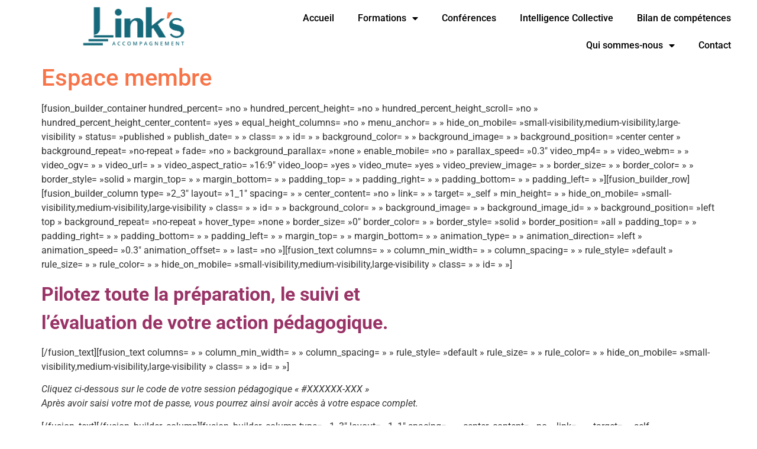

--- FILE ---
content_type: text/html; charset=UTF-8
request_url: https://www.links-accompagnement.com/espace-membre/
body_size: 16330
content:
<!doctype html>
<html lang="fr-FR">
<head>
	<meta charset="UTF-8">
	<meta name="viewport" content="width=device-width, initial-scale=1">
	<link rel="profile" href="https://gmpg.org/xfn/11">
	<link rel="dns-prefetch" href="//cdn.hu-manity.co" />
		<!-- Cookie Compliance -->
		<script type="text/javascript">var huOptions = {"appID":"wwwlinks-accompagnementcom-0b0e7bd","currentLanguage":"fr","blocking":false,"globalCookie":false,"isAdmin":false,"privacyConsent":true,"forms":[]};</script>
		<script type="text/javascript" src="https://cdn.hu-manity.co/hu-banner.min.js"></script><meta name='robots' content='index, follow, max-image-preview:large, max-snippet:-1, max-video-preview:-1' />
	<style>img:is([sizes="auto" i], [sizes^="auto," i]) { contain-intrinsic-size: 3000px 1500px }</style>
	
	<!-- This site is optimized with the Yoast SEO plugin v26.8 - https://yoast.com/product/yoast-seo-wordpress/ -->
	<title>Espace membre - Link&#039;s - Conférences inspirantes &amp; Innovations pédagogiques</title>
	<link rel="canonical" href="https://www.links-accompagnement.com/espace-membre/" />
	<meta name="twitter:label1" content="Durée de lecture estimée" />
	<meta name="twitter:data1" content="18 minutes" />
	<script type="application/ld+json" class="yoast-schema-graph">{"@context":"https://schema.org","@graph":[{"@type":"WebPage","@id":"https://www.links-accompagnement.com/espace-membre/","url":"https://www.links-accompagnement.com/espace-membre/","name":"Espace membre - Link&#039;s - Conférences inspirantes &amp; Innovations pédagogiques","isPartOf":{"@id":"https://www.links-accompagnement.com/#website"},"datePublished":"2020-05-13T13:40:54+00:00","dateModified":"2020-05-26T13:56:19+00:00","breadcrumb":{"@id":"https://www.links-accompagnement.com/espace-membre/#breadcrumb"},"inLanguage":"fr-FR","potentialAction":[{"@type":"ReadAction","target":["https://www.links-accompagnement.com/espace-membre/"]}]},{"@type":"BreadcrumbList","@id":"https://www.links-accompagnement.com/espace-membre/#breadcrumb","itemListElement":[{"@type":"ListItem","position":1,"name":"Accueil","item":"https://www.links-accompagnement.com/"},{"@type":"ListItem","position":2,"name":"Espace membre"}]},{"@type":"WebSite","@id":"https://www.links-accompagnement.com/#website","url":"https://www.links-accompagnement.com/","name":"Link&#039;s - Conférences inspirantes &amp; Innovations pédagogiques","description":"Faites de la connaissance un moteur de changement","publisher":{"@id":"https://www.links-accompagnement.com/#organization"},"potentialAction":[{"@type":"SearchAction","target":{"@type":"EntryPoint","urlTemplate":"https://www.links-accompagnement.com/?s={search_term_string}"},"query-input":{"@type":"PropertyValueSpecification","valueRequired":true,"valueName":"search_term_string"}}],"inLanguage":"fr-FR"},{"@type":"Organization","@id":"https://www.links-accompagnement.com/#organization","name":"Link&#039;s - Conférences inspirantes &amp; Innovations pédagogiques","url":"https://www.links-accompagnement.com/","logo":{"@type":"ImageObject","inLanguage":"fr-FR","@id":"https://www.links-accompagnement.com/#/schema/logo/image/","url":"https://www.links-accompagnement.com/wp-content/uploads/Links-cropped-blue-Logo.png","contentUrl":"https://www.links-accompagnement.com/wp-content/uploads/Links-cropped-blue-Logo.png","width":800,"height":350,"caption":"Link&#039;s - Conférences inspirantes &amp; Innovations pédagogiques"},"image":{"@id":"https://www.links-accompagnement.com/#/schema/logo/image/"}}]}</script>
	<!-- / Yoast SEO plugin. -->


<link rel='dns-prefetch' href='//www.googletagmanager.com' />
<link rel="alternate" type="application/rss+xml" title="Link&#039;s - Conférences inspirantes &amp; Innovations pédagogiques &raquo; Flux" href="https://www.links-accompagnement.com/feed/" />
<link rel="alternate" type="application/rss+xml" title="Link&#039;s - Conférences inspirantes &amp; Innovations pédagogiques &raquo; Flux des commentaires" href="https://www.links-accompagnement.com/comments/feed/" />
<script>
window._wpemojiSettings = {"baseUrl":"https:\/\/s.w.org\/images\/core\/emoji\/15.0.3\/72x72\/","ext":".png","svgUrl":"https:\/\/s.w.org\/images\/core\/emoji\/15.0.3\/svg\/","svgExt":".svg","source":{"concatemoji":"https:\/\/www.links-accompagnement.com\/wp-includes\/js\/wp-emoji-release.min.js?ver=6.7.4"}};
/*! This file is auto-generated */
!function(i,n){var o,s,e;function c(e){try{var t={supportTests:e,timestamp:(new Date).valueOf()};sessionStorage.setItem(o,JSON.stringify(t))}catch(e){}}function p(e,t,n){e.clearRect(0,0,e.canvas.width,e.canvas.height),e.fillText(t,0,0);var t=new Uint32Array(e.getImageData(0,0,e.canvas.width,e.canvas.height).data),r=(e.clearRect(0,0,e.canvas.width,e.canvas.height),e.fillText(n,0,0),new Uint32Array(e.getImageData(0,0,e.canvas.width,e.canvas.height).data));return t.every(function(e,t){return e===r[t]})}function u(e,t,n){switch(t){case"flag":return n(e,"\ud83c\udff3\ufe0f\u200d\u26a7\ufe0f","\ud83c\udff3\ufe0f\u200b\u26a7\ufe0f")?!1:!n(e,"\ud83c\uddfa\ud83c\uddf3","\ud83c\uddfa\u200b\ud83c\uddf3")&&!n(e,"\ud83c\udff4\udb40\udc67\udb40\udc62\udb40\udc65\udb40\udc6e\udb40\udc67\udb40\udc7f","\ud83c\udff4\u200b\udb40\udc67\u200b\udb40\udc62\u200b\udb40\udc65\u200b\udb40\udc6e\u200b\udb40\udc67\u200b\udb40\udc7f");case"emoji":return!n(e,"\ud83d\udc26\u200d\u2b1b","\ud83d\udc26\u200b\u2b1b")}return!1}function f(e,t,n){var r="undefined"!=typeof WorkerGlobalScope&&self instanceof WorkerGlobalScope?new OffscreenCanvas(300,150):i.createElement("canvas"),a=r.getContext("2d",{willReadFrequently:!0}),o=(a.textBaseline="top",a.font="600 32px Arial",{});return e.forEach(function(e){o[e]=t(a,e,n)}),o}function t(e){var t=i.createElement("script");t.src=e,t.defer=!0,i.head.appendChild(t)}"undefined"!=typeof Promise&&(o="wpEmojiSettingsSupports",s=["flag","emoji"],n.supports={everything:!0,everythingExceptFlag:!0},e=new Promise(function(e){i.addEventListener("DOMContentLoaded",e,{once:!0})}),new Promise(function(t){var n=function(){try{var e=JSON.parse(sessionStorage.getItem(o));if("object"==typeof e&&"number"==typeof e.timestamp&&(new Date).valueOf()<e.timestamp+604800&&"object"==typeof e.supportTests)return e.supportTests}catch(e){}return null}();if(!n){if("undefined"!=typeof Worker&&"undefined"!=typeof OffscreenCanvas&&"undefined"!=typeof URL&&URL.createObjectURL&&"undefined"!=typeof Blob)try{var e="postMessage("+f.toString()+"("+[JSON.stringify(s),u.toString(),p.toString()].join(",")+"));",r=new Blob([e],{type:"text/javascript"}),a=new Worker(URL.createObjectURL(r),{name:"wpTestEmojiSupports"});return void(a.onmessage=function(e){c(n=e.data),a.terminate(),t(n)})}catch(e){}c(n=f(s,u,p))}t(n)}).then(function(e){for(var t in e)n.supports[t]=e[t],n.supports.everything=n.supports.everything&&n.supports[t],"flag"!==t&&(n.supports.everythingExceptFlag=n.supports.everythingExceptFlag&&n.supports[t]);n.supports.everythingExceptFlag=n.supports.everythingExceptFlag&&!n.supports.flag,n.DOMReady=!1,n.readyCallback=function(){n.DOMReady=!0}}).then(function(){return e}).then(function(){var e;n.supports.everything||(n.readyCallback(),(e=n.source||{}).concatemoji?t(e.concatemoji):e.wpemoji&&e.twemoji&&(t(e.twemoji),t(e.wpemoji)))}))}((window,document),window._wpemojiSettings);
</script>
<link rel='stylesheet' id='validate-engine-css-css' href='https://www.links-accompagnement.com/wp-content/plugins/wysija-newsletters/css/validationEngine.jquery.css?ver=2.21' media='all' />
<style id='wp-emoji-styles-inline-css'>

	img.wp-smiley, img.emoji {
		display: inline !important;
		border: none !important;
		box-shadow: none !important;
		height: 1em !important;
		width: 1em !important;
		margin: 0 0.07em !important;
		vertical-align: -0.1em !important;
		background: none !important;
		padding: 0 !important;
	}
</style>
<link rel='stylesheet' id='wp-block-library-css' href='https://www.links-accompagnement.com/wp-includes/css/dist/block-library/style.min.css?ver=6.7.4' media='all' />
<style id='global-styles-inline-css'>
:root{--wp--preset--aspect-ratio--square: 1;--wp--preset--aspect-ratio--4-3: 4/3;--wp--preset--aspect-ratio--3-4: 3/4;--wp--preset--aspect-ratio--3-2: 3/2;--wp--preset--aspect-ratio--2-3: 2/3;--wp--preset--aspect-ratio--16-9: 16/9;--wp--preset--aspect-ratio--9-16: 9/16;--wp--preset--color--black: #000000;--wp--preset--color--cyan-bluish-gray: #abb8c3;--wp--preset--color--white: #ffffff;--wp--preset--color--pale-pink: #f78da7;--wp--preset--color--vivid-red: #cf2e2e;--wp--preset--color--luminous-vivid-orange: #ff6900;--wp--preset--color--luminous-vivid-amber: #fcb900;--wp--preset--color--light-green-cyan: #7bdcb5;--wp--preset--color--vivid-green-cyan: #00d084;--wp--preset--color--pale-cyan-blue: #8ed1fc;--wp--preset--color--vivid-cyan-blue: #0693e3;--wp--preset--color--vivid-purple: #9b51e0;--wp--preset--gradient--vivid-cyan-blue-to-vivid-purple: linear-gradient(135deg,rgba(6,147,227,1) 0%,rgb(155,81,224) 100%);--wp--preset--gradient--light-green-cyan-to-vivid-green-cyan: linear-gradient(135deg,rgb(122,220,180) 0%,rgb(0,208,130) 100%);--wp--preset--gradient--luminous-vivid-amber-to-luminous-vivid-orange: linear-gradient(135deg,rgba(252,185,0,1) 0%,rgba(255,105,0,1) 100%);--wp--preset--gradient--luminous-vivid-orange-to-vivid-red: linear-gradient(135deg,rgba(255,105,0,1) 0%,rgb(207,46,46) 100%);--wp--preset--gradient--very-light-gray-to-cyan-bluish-gray: linear-gradient(135deg,rgb(238,238,238) 0%,rgb(169,184,195) 100%);--wp--preset--gradient--cool-to-warm-spectrum: linear-gradient(135deg,rgb(74,234,220) 0%,rgb(151,120,209) 20%,rgb(207,42,186) 40%,rgb(238,44,130) 60%,rgb(251,105,98) 80%,rgb(254,248,76) 100%);--wp--preset--gradient--blush-light-purple: linear-gradient(135deg,rgb(255,206,236) 0%,rgb(152,150,240) 100%);--wp--preset--gradient--blush-bordeaux: linear-gradient(135deg,rgb(254,205,165) 0%,rgb(254,45,45) 50%,rgb(107,0,62) 100%);--wp--preset--gradient--luminous-dusk: linear-gradient(135deg,rgb(255,203,112) 0%,rgb(199,81,192) 50%,rgb(65,88,208) 100%);--wp--preset--gradient--pale-ocean: linear-gradient(135deg,rgb(255,245,203) 0%,rgb(182,227,212) 50%,rgb(51,167,181) 100%);--wp--preset--gradient--electric-grass: linear-gradient(135deg,rgb(202,248,128) 0%,rgb(113,206,126) 100%);--wp--preset--gradient--midnight: linear-gradient(135deg,rgb(2,3,129) 0%,rgb(40,116,252) 100%);--wp--preset--font-size--small: 13px;--wp--preset--font-size--medium: 20px;--wp--preset--font-size--large: 36px;--wp--preset--font-size--x-large: 42px;--wp--preset--spacing--20: 0.44rem;--wp--preset--spacing--30: 0.67rem;--wp--preset--spacing--40: 1rem;--wp--preset--spacing--50: 1.5rem;--wp--preset--spacing--60: 2.25rem;--wp--preset--spacing--70: 3.38rem;--wp--preset--spacing--80: 5.06rem;--wp--preset--shadow--natural: 6px 6px 9px rgba(0, 0, 0, 0.2);--wp--preset--shadow--deep: 12px 12px 50px rgba(0, 0, 0, 0.4);--wp--preset--shadow--sharp: 6px 6px 0px rgba(0, 0, 0, 0.2);--wp--preset--shadow--outlined: 6px 6px 0px -3px rgba(255, 255, 255, 1), 6px 6px rgba(0, 0, 0, 1);--wp--preset--shadow--crisp: 6px 6px 0px rgba(0, 0, 0, 1);}:root { --wp--style--global--content-size: 800px;--wp--style--global--wide-size: 1200px; }:where(body) { margin: 0; }.wp-site-blocks > .alignleft { float: left; margin-right: 2em; }.wp-site-blocks > .alignright { float: right; margin-left: 2em; }.wp-site-blocks > .aligncenter { justify-content: center; margin-left: auto; margin-right: auto; }:where(.wp-site-blocks) > * { margin-block-start: 24px; margin-block-end: 0; }:where(.wp-site-blocks) > :first-child { margin-block-start: 0; }:where(.wp-site-blocks) > :last-child { margin-block-end: 0; }:root { --wp--style--block-gap: 24px; }:root :where(.is-layout-flow) > :first-child{margin-block-start: 0;}:root :where(.is-layout-flow) > :last-child{margin-block-end: 0;}:root :where(.is-layout-flow) > *{margin-block-start: 24px;margin-block-end: 0;}:root :where(.is-layout-constrained) > :first-child{margin-block-start: 0;}:root :where(.is-layout-constrained) > :last-child{margin-block-end: 0;}:root :where(.is-layout-constrained) > *{margin-block-start: 24px;margin-block-end: 0;}:root :where(.is-layout-flex){gap: 24px;}:root :where(.is-layout-grid){gap: 24px;}.is-layout-flow > .alignleft{float: left;margin-inline-start: 0;margin-inline-end: 2em;}.is-layout-flow > .alignright{float: right;margin-inline-start: 2em;margin-inline-end: 0;}.is-layout-flow > .aligncenter{margin-left: auto !important;margin-right: auto !important;}.is-layout-constrained > .alignleft{float: left;margin-inline-start: 0;margin-inline-end: 2em;}.is-layout-constrained > .alignright{float: right;margin-inline-start: 2em;margin-inline-end: 0;}.is-layout-constrained > .aligncenter{margin-left: auto !important;margin-right: auto !important;}.is-layout-constrained > :where(:not(.alignleft):not(.alignright):not(.alignfull)){max-width: var(--wp--style--global--content-size);margin-left: auto !important;margin-right: auto !important;}.is-layout-constrained > .alignwide{max-width: var(--wp--style--global--wide-size);}body .is-layout-flex{display: flex;}.is-layout-flex{flex-wrap: wrap;align-items: center;}.is-layout-flex > :is(*, div){margin: 0;}body .is-layout-grid{display: grid;}.is-layout-grid > :is(*, div){margin: 0;}body{padding-top: 0px;padding-right: 0px;padding-bottom: 0px;padding-left: 0px;}a:where(:not(.wp-element-button)){text-decoration: underline;}:root :where(.wp-element-button, .wp-block-button__link){background-color: #32373c;border-width: 0;color: #fff;font-family: inherit;font-size: inherit;line-height: inherit;padding: calc(0.667em + 2px) calc(1.333em + 2px);text-decoration: none;}.has-black-color{color: var(--wp--preset--color--black) !important;}.has-cyan-bluish-gray-color{color: var(--wp--preset--color--cyan-bluish-gray) !important;}.has-white-color{color: var(--wp--preset--color--white) !important;}.has-pale-pink-color{color: var(--wp--preset--color--pale-pink) !important;}.has-vivid-red-color{color: var(--wp--preset--color--vivid-red) !important;}.has-luminous-vivid-orange-color{color: var(--wp--preset--color--luminous-vivid-orange) !important;}.has-luminous-vivid-amber-color{color: var(--wp--preset--color--luminous-vivid-amber) !important;}.has-light-green-cyan-color{color: var(--wp--preset--color--light-green-cyan) !important;}.has-vivid-green-cyan-color{color: var(--wp--preset--color--vivid-green-cyan) !important;}.has-pale-cyan-blue-color{color: var(--wp--preset--color--pale-cyan-blue) !important;}.has-vivid-cyan-blue-color{color: var(--wp--preset--color--vivid-cyan-blue) !important;}.has-vivid-purple-color{color: var(--wp--preset--color--vivid-purple) !important;}.has-black-background-color{background-color: var(--wp--preset--color--black) !important;}.has-cyan-bluish-gray-background-color{background-color: var(--wp--preset--color--cyan-bluish-gray) !important;}.has-white-background-color{background-color: var(--wp--preset--color--white) !important;}.has-pale-pink-background-color{background-color: var(--wp--preset--color--pale-pink) !important;}.has-vivid-red-background-color{background-color: var(--wp--preset--color--vivid-red) !important;}.has-luminous-vivid-orange-background-color{background-color: var(--wp--preset--color--luminous-vivid-orange) !important;}.has-luminous-vivid-amber-background-color{background-color: var(--wp--preset--color--luminous-vivid-amber) !important;}.has-light-green-cyan-background-color{background-color: var(--wp--preset--color--light-green-cyan) !important;}.has-vivid-green-cyan-background-color{background-color: var(--wp--preset--color--vivid-green-cyan) !important;}.has-pale-cyan-blue-background-color{background-color: var(--wp--preset--color--pale-cyan-blue) !important;}.has-vivid-cyan-blue-background-color{background-color: var(--wp--preset--color--vivid-cyan-blue) !important;}.has-vivid-purple-background-color{background-color: var(--wp--preset--color--vivid-purple) !important;}.has-black-border-color{border-color: var(--wp--preset--color--black) !important;}.has-cyan-bluish-gray-border-color{border-color: var(--wp--preset--color--cyan-bluish-gray) !important;}.has-white-border-color{border-color: var(--wp--preset--color--white) !important;}.has-pale-pink-border-color{border-color: var(--wp--preset--color--pale-pink) !important;}.has-vivid-red-border-color{border-color: var(--wp--preset--color--vivid-red) !important;}.has-luminous-vivid-orange-border-color{border-color: var(--wp--preset--color--luminous-vivid-orange) !important;}.has-luminous-vivid-amber-border-color{border-color: var(--wp--preset--color--luminous-vivid-amber) !important;}.has-light-green-cyan-border-color{border-color: var(--wp--preset--color--light-green-cyan) !important;}.has-vivid-green-cyan-border-color{border-color: var(--wp--preset--color--vivid-green-cyan) !important;}.has-pale-cyan-blue-border-color{border-color: var(--wp--preset--color--pale-cyan-blue) !important;}.has-vivid-cyan-blue-border-color{border-color: var(--wp--preset--color--vivid-cyan-blue) !important;}.has-vivid-purple-border-color{border-color: var(--wp--preset--color--vivid-purple) !important;}.has-vivid-cyan-blue-to-vivid-purple-gradient-background{background: var(--wp--preset--gradient--vivid-cyan-blue-to-vivid-purple) !important;}.has-light-green-cyan-to-vivid-green-cyan-gradient-background{background: var(--wp--preset--gradient--light-green-cyan-to-vivid-green-cyan) !important;}.has-luminous-vivid-amber-to-luminous-vivid-orange-gradient-background{background: var(--wp--preset--gradient--luminous-vivid-amber-to-luminous-vivid-orange) !important;}.has-luminous-vivid-orange-to-vivid-red-gradient-background{background: var(--wp--preset--gradient--luminous-vivid-orange-to-vivid-red) !important;}.has-very-light-gray-to-cyan-bluish-gray-gradient-background{background: var(--wp--preset--gradient--very-light-gray-to-cyan-bluish-gray) !important;}.has-cool-to-warm-spectrum-gradient-background{background: var(--wp--preset--gradient--cool-to-warm-spectrum) !important;}.has-blush-light-purple-gradient-background{background: var(--wp--preset--gradient--blush-light-purple) !important;}.has-blush-bordeaux-gradient-background{background: var(--wp--preset--gradient--blush-bordeaux) !important;}.has-luminous-dusk-gradient-background{background: var(--wp--preset--gradient--luminous-dusk) !important;}.has-pale-ocean-gradient-background{background: var(--wp--preset--gradient--pale-ocean) !important;}.has-electric-grass-gradient-background{background: var(--wp--preset--gradient--electric-grass) !important;}.has-midnight-gradient-background{background: var(--wp--preset--gradient--midnight) !important;}.has-small-font-size{font-size: var(--wp--preset--font-size--small) !important;}.has-medium-font-size{font-size: var(--wp--preset--font-size--medium) !important;}.has-large-font-size{font-size: var(--wp--preset--font-size--large) !important;}.has-x-large-font-size{font-size: var(--wp--preset--font-size--x-large) !important;}
:root :where(.wp-block-pullquote){font-size: 1.5em;line-height: 1.6;}
</style>
<link rel='stylesheet' id='pafe-extension-style-free-css' href='https://www.links-accompagnement.com/wp-content/plugins/piotnet-addons-for-elementor/assets/css/minify/extension.min.css?ver=2.4.36' media='all' />
<link rel='stylesheet' id='hello-elementor-css' href='https://www.links-accompagnement.com/wp-content/themes/hello-elementor/style.min.css?ver=3.3.0' media='all' />
<link rel='stylesheet' id='hello-elementor-theme-style-css' href='https://www.links-accompagnement.com/wp-content/themes/hello-elementor/theme.min.css?ver=3.3.0' media='all' />
<link rel='stylesheet' id='hello-elementor-header-footer-css' href='https://www.links-accompagnement.com/wp-content/themes/hello-elementor/header-footer.min.css?ver=3.3.0' media='all' />
<link rel='stylesheet' id='elementor-frontend-css' href='https://www.links-accompagnement.com/wp-content/plugins/elementor/assets/css/frontend.min.css?ver=3.34.2' media='all' />
<style id='elementor-frontend-inline-css'>
.elementor-kit-32705{--e-global-color-primary:#16697A;--e-global-color-secondary:#B0B2B8;--e-global-color-text:#000000;--e-global-color-accent:#F77448;--e-global-color-9f4987f:#383838;--e-global-color-b7730e5:#FFFFFF;--e-global-typography-primary-font-family:"Montserrat";--e-global-typography-primary-font-weight:500;--e-global-typography-secondary-font-family:"Montserrat";--e-global-typography-secondary-font-weight:500;--e-global-typography-text-font-family:"Montserrat";--e-global-typography-text-font-weight:500;--e-global-typography-accent-font-family:"Montserrat";--e-global-typography-accent-font-weight:600;}.elementor-kit-32705 button,.elementor-kit-32705 input[type="button"],.elementor-kit-32705 input[type="submit"],.elementor-kit-32705 .elementor-button{background-color:#F77448;}.elementor-kit-32705 e-page-transition{background-color:#FFBC7D;}.elementor-kit-32705 a{color:#F77448;}.elementor-kit-32705 a:hover{color:var( --e-global-color-secondary );}.elementor-kit-32705 h1{color:var( --e-global-color-accent );}.elementor-section.elementor-section-boxed > .elementor-container{max-width:1140px;}.e-con{--container-max-width:1140px;}.elementor-widget:not(:last-child){margin-block-end:20px;}.elementor-element{--widgets-spacing:20px 20px;--widgets-spacing-row:20px;--widgets-spacing-column:20px;}{}h1.entry-title{display:var(--page-title-display);}.site-header .site-branding{flex-direction:column;align-items:stretch;}.site-header{padding-inline-end:0px;padding-inline-start:0px;}.site-footer .site-branding{flex-direction:column;align-items:stretch;}@media(max-width:1024px){.elementor-section.elementor-section-boxed > .elementor-container{max-width:1024px;}.e-con{--container-max-width:1024px;}}@media(max-width:767px){.elementor-section.elementor-section-boxed > .elementor-container{max-width:767px;}.e-con{--container-max-width:767px;}}
.elementor-32715 .elementor-element.elementor-element-de970f8:not(.elementor-motion-effects-element-type-background), .elementor-32715 .elementor-element.elementor-element-de970f8 > .elementor-motion-effects-container > .elementor-motion-effects-layer{background-color:#FFFFFF00;}.elementor-32715 .elementor-element.elementor-element-de970f8{border-style:none;transition:background 0.3s, border 0.3s, border-radius 0.3s, box-shadow 0.3s;padding:0vw 1.5vw 0vw 1.5vw;}.elementor-32715 .elementor-element.elementor-element-de970f8 > .elementor-background-overlay{transition:background 0.3s, border-radius 0.3s, opacity 0.3s;}.elementor-32715 .elementor-element.elementor-element-de970f8 > .elementor-container{text-align:center;}.elementor-bc-flex-widget .elementor-32715 .elementor-element.elementor-element-5d88483.elementor-column .elementor-widget-wrap{align-items:center;}.elementor-32715 .elementor-element.elementor-element-5d88483.elementor-column.elementor-element[data-element_type="column"] > .elementor-widget-wrap.elementor-element-populated{align-content:center;align-items:center;}.elementor-32715 .elementor-element.elementor-element-5d88483.elementor-column > .elementor-widget-wrap{justify-content:flex-start;}.elementor-32715 .elementor-element.elementor-element-5d88483{z-index:1;}.elementor-widget-theme-site-logo .widget-image-caption{color:var( --e-global-color-text );font-family:var( --e-global-typography-text-font-family ), Sans-serif;font-weight:var( --e-global-typography-text-font-weight );}.elementor-32715 .elementor-element.elementor-element-1b5d9db img{max-width:180px;}.elementor-widget-image .widget-image-caption{color:var( --e-global-color-text );font-family:var( --e-global-typography-text-font-family ), Sans-serif;font-weight:var( --e-global-typography-text-font-weight );}.elementor-32715 .elementor-element.elementor-element-48e6cd7 img{max-width:180px;}.elementor-bc-flex-widget .elementor-32715 .elementor-element.elementor-element-539d3bd.elementor-column .elementor-widget-wrap{align-items:center;}.elementor-32715 .elementor-element.elementor-element-539d3bd.elementor-column.elementor-element[data-element_type="column"] > .elementor-widget-wrap.elementor-element-populated{align-content:center;align-items:center;}.elementor-32715 .elementor-element.elementor-element-539d3bd.elementor-column > .elementor-widget-wrap{justify-content:flex-end;}.elementor-widget-nav-menu .elementor-nav-menu .elementor-item{font-family:var( --e-global-typography-primary-font-family ), Sans-serif;font-weight:var( --e-global-typography-primary-font-weight );}.elementor-widget-nav-menu .elementor-nav-menu--main .elementor-item{color:var( --e-global-color-text );fill:var( --e-global-color-text );}.elementor-widget-nav-menu .elementor-nav-menu--main .elementor-item:hover,
					.elementor-widget-nav-menu .elementor-nav-menu--main .elementor-item.elementor-item-active,
					.elementor-widget-nav-menu .elementor-nav-menu--main .elementor-item.highlighted,
					.elementor-widget-nav-menu .elementor-nav-menu--main .elementor-item:focus{color:var( --e-global-color-accent );fill:var( --e-global-color-accent );}.elementor-widget-nav-menu .elementor-nav-menu--main:not(.e--pointer-framed) .elementor-item:before,
					.elementor-widget-nav-menu .elementor-nav-menu--main:not(.e--pointer-framed) .elementor-item:after{background-color:var( --e-global-color-accent );}.elementor-widget-nav-menu .e--pointer-framed .elementor-item:before,
					.elementor-widget-nav-menu .e--pointer-framed .elementor-item:after{border-color:var( --e-global-color-accent );}.elementor-widget-nav-menu{--e-nav-menu-divider-color:var( --e-global-color-text );}.elementor-widget-nav-menu .elementor-nav-menu--dropdown .elementor-item, .elementor-widget-nav-menu .elementor-nav-menu--dropdown  .elementor-sub-item{font-family:var( --e-global-typography-accent-font-family ), Sans-serif;font-weight:var( --e-global-typography-accent-font-weight );}.elementor-32715 .elementor-element.elementor-element-270d02c .elementor-nav-menu .elementor-item{font-family:"Roboto", Sans-serif;font-weight:500;}.elementor-32715 .elementor-element.elementor-element-270d02c .elementor-nav-menu--main .elementor-item:hover,
					.elementor-32715 .elementor-element.elementor-element-270d02c .elementor-nav-menu--main .elementor-item.elementor-item-active,
					.elementor-32715 .elementor-element.elementor-element-270d02c .elementor-nav-menu--main .elementor-item.highlighted,
					.elementor-32715 .elementor-element.elementor-element-270d02c .elementor-nav-menu--main .elementor-item:focus{color:#fff;}.elementor-32715 .elementor-element.elementor-element-270d02c .elementor-nav-menu--main:not(.e--pointer-framed) .elementor-item:before,
					.elementor-32715 .elementor-element.elementor-element-270d02c .elementor-nav-menu--main:not(.e--pointer-framed) .elementor-item:after{background-color:var( --e-global-color-primary );}.elementor-32715 .elementor-element.elementor-element-270d02c .e--pointer-framed .elementor-item:before,
					.elementor-32715 .elementor-element.elementor-element-270d02c .e--pointer-framed .elementor-item:after{border-color:var( --e-global-color-primary );}.elementor-32715 .elementor-element.elementor-element-270d02c .elementor-nav-menu--main:not(.e--pointer-framed) .elementor-item.elementor-item-active:before,
					.elementor-32715 .elementor-element.elementor-element-270d02c .elementor-nav-menu--main:not(.e--pointer-framed) .elementor-item.elementor-item-active:after{background-color:var( --e-global-color-primary );}.elementor-32715 .elementor-element.elementor-element-270d02c .e--pointer-framed .elementor-item.elementor-item-active:before,
					.elementor-32715 .elementor-element.elementor-element-270d02c .e--pointer-framed .elementor-item.elementor-item-active:after{border-color:var( --e-global-color-primary );}.elementor-32715 .elementor-element.elementor-element-270d02c .elementor-nav-menu--dropdown a, .elementor-32715 .elementor-element.elementor-element-270d02c .elementor-menu-toggle{color:var( --e-global-color-text );}.elementor-32715 .elementor-element.elementor-element-270d02c .elementor-nav-menu--dropdown a:hover,
					.elementor-32715 .elementor-element.elementor-element-270d02c .elementor-nav-menu--dropdown a.elementor-item-active,
					.elementor-32715 .elementor-element.elementor-element-270d02c .elementor-nav-menu--dropdown a.highlighted,
					.elementor-32715 .elementor-element.elementor-element-270d02c .elementor-menu-toggle:hover{color:var( --e-global-color-b7730e5 );}.elementor-32715 .elementor-element.elementor-element-270d02c .elementor-nav-menu--dropdown a:hover,
					.elementor-32715 .elementor-element.elementor-element-270d02c .elementor-nav-menu--dropdown a.elementor-item-active,
					.elementor-32715 .elementor-element.elementor-element-270d02c .elementor-nav-menu--dropdown a.highlighted{background-color:var( --e-global-color-primary );}.elementor-32715 .elementor-element.elementor-element-270d02c .elementor-nav-menu--dropdown a.elementor-item-active{background-color:var( --e-global-color-primary );}.elementor-32715 .elementor-element.elementor-element-d459199{z-index:1000;}.elementor-bc-flex-widget .elementor-32715 .elementor-element.elementor-element-e0ee8d3.elementor-column .elementor-widget-wrap{align-items:center;}.elementor-32715 .elementor-element.elementor-element-e0ee8d3.elementor-column.elementor-element[data-element_type="column"] > .elementor-widget-wrap.elementor-element-populated{align-content:center;align-items:center;}.elementor-32715 .elementor-element.elementor-element-be47dcb img{width:120px;}.elementor-32715 .elementor-element.elementor-element-bd0a21b img{width:120px;}.elementor-32715 .elementor-element.elementor-element-bbcf7fe .elementor-nav-menu--main .elementor-item{color:var( --e-global-color-b7730e5 );fill:var( --e-global-color-b7730e5 );}.elementor-32715 .elementor-element.elementor-element-bbcf7fe .elementor-nav-menu--dropdown a, .elementor-32715 .elementor-element.elementor-element-bbcf7fe .elementor-menu-toggle{color:var( --e-global-color-primary );}.elementor-32715 .elementor-element.elementor-element-bbcf7fe .elementor-nav-menu--dropdown a:hover,
					.elementor-32715 .elementor-element.elementor-element-bbcf7fe .elementor-nav-menu--dropdown a.elementor-item-active,
					.elementor-32715 .elementor-element.elementor-element-bbcf7fe .elementor-nav-menu--dropdown a.highlighted,
					.elementor-32715 .elementor-element.elementor-element-bbcf7fe .elementor-menu-toggle:hover{color:var( --e-global-color-b7730e5 );}.elementor-32715 .elementor-element.elementor-element-bbcf7fe .elementor-nav-menu--dropdown a:hover,
					.elementor-32715 .elementor-element.elementor-element-bbcf7fe .elementor-nav-menu--dropdown a.elementor-item-active,
					.elementor-32715 .elementor-element.elementor-element-bbcf7fe .elementor-nav-menu--dropdown a.highlighted{background-color:var( --e-global-color-primary );}.elementor-32715 .elementor-element.elementor-element-bbcf7fe .elementor-nav-menu--dropdown a.elementor-item-active{color:var( --e-global-color-b7730e5 );background-color:var( --e-global-color-primary );}.elementor-32715 .elementor-element.elementor-element-bbcf7fe div.elementor-menu-toggle{color:var( --e-global-color-secondary );}.elementor-32715 .elementor-element.elementor-element-bbcf7fe div.elementor-menu-toggle svg{fill:var( --e-global-color-secondary );}.elementor-32715 .elementor-element.elementor-element-bbcf7fe .elementor-menu-toggle{background-color:var( --e-global-color-b7730e5 );}.elementor-32715 .elementor-element.elementor-element-bbcf7fe div.elementor-menu-toggle:hover{color:var( --e-global-color-primary );}.elementor-32715 .elementor-element.elementor-element-bbcf7fe div.elementor-menu-toggle:hover svg{fill:var( --e-global-color-primary );}.elementor-theme-builder-content-area{height:400px;}.elementor-location-header:before, .elementor-location-footer:before{content:"";display:table;clear:both;}@media(max-width:1024px){.elementor-32715 .elementor-element.elementor-element-d459199{padding:0px 0px 0px 0px;}.elementor-32715 .elementor-element.elementor-element-e0ee8d3.elementor-column > .elementor-widget-wrap{justify-content:space-between;}.elementor-32715 .elementor-element.elementor-element-be47dcb{width:auto;max-width:auto;}.elementor-32715 .elementor-element.elementor-element-bbcf7fe{width:auto;max-width:auto;}}@media(max-width:767px){.elementor-32715 .elementor-element.elementor-element-d459199{padding:0px 0px 0px 0px;}.elementor-32715 .elementor-element.elementor-element-e0ee8d3.elementor-column > .elementor-widget-wrap{justify-content:space-between;}.elementor-32715 .elementor-element.elementor-element-e0ee8d3 > .elementor-widget-wrap > .elementor-widget:not(.elementor-widget__width-auto):not(.elementor-widget__width-initial):not(:last-child):not(.elementor-absolute){margin-block-end:0px;}.elementor-32715 .elementor-element.elementor-element-be47dcb{width:auto;max-width:auto;}.elementor-32715 .elementor-element.elementor-element-be47dcb img{width:75px;}.elementor-32715 .elementor-element.elementor-element-bbcf7fe{width:auto;max-width:auto;}}/* Start custom CSS for section, class: .elementor-element-de970f8 */.elementor-32715 .elementor-element.elementor-element-de970f8 {
    position: absolute;
    top: 0;
    left: 0;
    right: 0;
}
body {
    padding-top: 100px;
}

/*home page*/
#logo-home {
    display: none;
}
body.home #logo-home {
    display: block;
}
body.home #main-logo {
    display: none;
}
body.home {
    padding-top: 0;
}
body.home .elementor-top-section #main-menu a, body.home .elementor-top-section #main-menu li.menu-item ul.sub-menu a:hover {
    color: #fff;
}
body.home .elementor-top-section #main-menu li.menu-item ul.sub-menu a {
    color: #000;
}/* End custom CSS */
/* Start custom CSS for image, class: .elementor-element-bd0a21b */.elementor-32715 .elementor-element.elementor-element-bd0a21b {
    display: none;
}/* End custom CSS */
/* Start custom CSS */.elementor-32715 {
    position: absolute;
    top: 0;
    left: 0;
    right: 0;
}
body {
    padding-top: 100px;
}

/*home page*/
#logo-home {
    display: none;
}
body.home #logo-home {
    display: block;
}
body.home #main-logo {
    display: none;
}
body.home {
    padding-top: 0;
}
body.home .elementor-top-section #main-menu a, body.home .elementor-top-section #main-menu li.menu-item ul.sub-menu a:hover {
    color: #fff;
}
body.home .elementor-top-section #main-menu li.menu-item ul.sub-menu a {
    color: #000;
}/* End custom CSS */
.elementor-32786 .elementor-element.elementor-element-84b08d5:not(.elementor-motion-effects-element-type-background), .elementor-32786 .elementor-element.elementor-element-84b08d5 > .elementor-motion-effects-container > .elementor-motion-effects-layer{background-color:var( --e-global-color-primary );}.elementor-32786 .elementor-element.elementor-element-84b08d5{transition:background 0.3s, border 0.3s, border-radius 0.3s, box-shadow 0.3s;padding:20px 20px 20px 20px;}.elementor-32786 .elementor-element.elementor-element-84b08d5 > .elementor-background-overlay{transition:background 0.3s, border-radius 0.3s, opacity 0.3s;}.elementor-widget-image .widget-image-caption{color:var( --e-global-color-text );font-family:var( --e-global-typography-text-font-family ), Sans-serif;font-weight:var( --e-global-typography-text-font-weight );}.elementor-widget-text-editor{font-family:var( --e-global-typography-text-font-family ), Sans-serif;font-weight:var( --e-global-typography-text-font-weight );color:var( --e-global-color-text );}.elementor-widget-text-editor.elementor-drop-cap-view-stacked .elementor-drop-cap{background-color:var( --e-global-color-primary );}.elementor-widget-text-editor.elementor-drop-cap-view-framed .elementor-drop-cap, .elementor-widget-text-editor.elementor-drop-cap-view-default .elementor-drop-cap{color:var( --e-global-color-primary );border-color:var( --e-global-color-primary );}.elementor-32786 .elementor-element.elementor-element-02bbfa3 > .elementor-widget-container{margin:15px 0px 0px 0px;}.elementor-32786 .elementor-element.elementor-element-02bbfa3{text-align:center;font-family:"Open Sans", Sans-serif;font-size:13px;font-weight:400;letter-spacing:0.1px;word-spacing:1px;color:var( --e-global-color-b7730e5 );}.elementor-32786 .elementor-element.elementor-element-b39dbbf > .elementor-widget-container{margin:15px 0px -10px 0px;}.elementor-32786 .elementor-element.elementor-element-b39dbbf{text-align:center;font-family:"Open Sans", Sans-serif;font-size:13px;font-weight:400;line-height:25px;letter-spacing:0.1px;word-spacing:1px;color:var( --e-global-color-b7730e5 );}.elementor-32786 .elementor-element.elementor-element-bd8dc4e{--grid-template-columns:repeat(4, auto);width:var( --container-widget-width, 103.077% );max-width:103.077%;--container-widget-width:103.077%;--container-widget-flex-grow:0;--icon-size:28px;--grid-column-gap:10px;--grid-row-gap:0px;}.elementor-32786 .elementor-element.elementor-element-bd8dc4e .elementor-widget-container{text-align:center;}.elementor-32786 .elementor-element.elementor-element-bd8dc4e > .elementor-widget-container{margin:10px 0px -10px 0px;}.elementor-32786 .elementor-element.elementor-element-bd8dc4e .elementor-social-icon{background-color:var( --e-global-color-primary );}.elementor-32786 .elementor-element.elementor-element-bd8dc4e .elementor-social-icon i{color:var( --e-global-color-b7730e5 );}.elementor-32786 .elementor-element.elementor-element-bd8dc4e .elementor-social-icon svg{fill:var( --e-global-color-b7730e5 );}.elementor-32786 .elementor-element.elementor-element-bd8dc4e .elementor-icon{border-radius:0px 0px 0px 0px;}.elementor-32786 .elementor-element.elementor-element-bd8dc4e .elementor-social-icon:hover i{color:var( --e-global-color-accent );}.elementor-32786 .elementor-element.elementor-element-bd8dc4e .elementor-social-icon:hover svg{fill:var( --e-global-color-accent );}.elementor-32786 .elementor-element.elementor-element-3a14b02 > .elementor-widget-container{margin:32px 0px 0px 0px;}.elementor-32786 .elementor-element.elementor-element-3a14b02{text-align:center;font-family:"Open Sans", Sans-serif;font-size:10px;font-weight:400;letter-spacing:0.1px;word-spacing:1px;color:var( --e-global-color-secondary );}.elementor-32786 .elementor-element.elementor-element-3a14b02 p{margin-block-end:0px;}.elementor-theme-builder-content-area{height:400px;}.elementor-location-header:before, .elementor-location-footer:before{content:"";display:table;clear:both;}/* Start custom CSS for section, class: .elementor-element-84b08d5 */.elementor-32786 .elementor-element.elementor-element-84b08d5 h2 {
    color: #fff !important;
}/* End custom CSS */
</style>
<link rel='stylesheet' id='widget-image-css' href='https://www.links-accompagnement.com/wp-content/plugins/elementor/assets/css/widget-image.min.css?ver=3.34.2' media='all' />
<link rel='stylesheet' id='widget-nav-menu-css' href='https://www.links-accompagnement.com/wp-content/plugins/elementor-pro/assets/css/widget-nav-menu.min.css?ver=3.27.4' media='all' />
<link rel='stylesheet' id='e-animation-grow-css' href='https://www.links-accompagnement.com/wp-content/plugins/elementor/assets/lib/animations/styles/e-animation-grow.min.css?ver=3.34.2' media='all' />
<link rel='stylesheet' id='widget-social-icons-css' href='https://www.links-accompagnement.com/wp-content/plugins/elementor/assets/css/widget-social-icons.min.css?ver=3.34.2' media='all' />
<link rel='stylesheet' id='e-apple-webkit-css' href='https://www.links-accompagnement.com/wp-content/plugins/elementor/assets/css/conditionals/apple-webkit.min.css?ver=3.34.2' media='all' />
<link rel='stylesheet' id='elementor-icons-css' href='https://www.links-accompagnement.com/wp-content/plugins/elementor/assets/lib/eicons/css/elementor-icons.min.css?ver=5.46.0' media='all' />
<link rel='stylesheet' id='elementor-gf-local-montserrat-css' href='https://www.links-accompagnement.com/wp-content/uploads/elementor/google-fonts/css/montserrat.css?ver=1742224944' media='all' />
<link rel='stylesheet' id='elementor-gf-local-roboto-css' href='https://www.links-accompagnement.com/wp-content/uploads/elementor/google-fonts/css/roboto.css?ver=1742224951' media='all' />
<link rel='stylesheet' id='elementor-gf-local-opensans-css' href='https://www.links-accompagnement.com/wp-content/uploads/elementor/google-fonts/css/opensans.css?ver=1747729461' media='all' />
<link rel='stylesheet' id='elementor-icons-shared-0-css' href='https://www.links-accompagnement.com/wp-content/plugins/elementor/assets/lib/font-awesome/css/fontawesome.min.css?ver=5.15.3' media='all' />
<link rel='stylesheet' id='elementor-icons-fa-solid-css' href='https://www.links-accompagnement.com/wp-content/plugins/elementor/assets/lib/font-awesome/css/solid.min.css?ver=5.15.3' media='all' />
<link rel='stylesheet' id='elementor-icons-fa-brands-css' href='https://www.links-accompagnement.com/wp-content/plugins/elementor/assets/lib/font-awesome/css/brands.min.css?ver=5.15.3' media='all' />
<script src="https://www.links-accompagnement.com/wp-includes/js/jquery/jquery.min.js?ver=3.7.1" id="jquery-core-js"></script>
<script src="https://www.links-accompagnement.com/wp-includes/js/jquery/jquery-migrate.min.js?ver=3.4.1" id="jquery-migrate-js"></script>
<script src="https://www.links-accompagnement.com/wp-content/plugins/piotnet-addons-for-elementor/assets/js/minify/extension.min.js?ver=2.4.36" id="pafe-extension-free-js"></script>

<!-- Extrait de code de la balise Google (gtag.js) ajouté par Site Kit -->
<!-- Extrait Google Analytics ajouté par Site Kit -->
<script src="https://www.googletagmanager.com/gtag/js?id=GT-P845M3JX" id="google_gtagjs-js" async></script>
<script id="google_gtagjs-js-after">
window.dataLayer = window.dataLayer || [];function gtag(){dataLayer.push(arguments);}
gtag("set","linker",{"domains":["www.links-accompagnement.com"]});
gtag("js", new Date());
gtag("set", "developer_id.dZTNiMT", true);
gtag("config", "GT-P845M3JX");
 window._googlesitekit = window._googlesitekit || {}; window._googlesitekit.throttledEvents = []; window._googlesitekit.gtagEvent = (name, data) => { var key = JSON.stringify( { name, data } ); if ( !! window._googlesitekit.throttledEvents[ key ] ) { return; } window._googlesitekit.throttledEvents[ key ] = true; setTimeout( () => { delete window._googlesitekit.throttledEvents[ key ]; }, 5 ); gtag( "event", name, { ...data, event_source: "site-kit" } ); };
</script>
<link rel="https://api.w.org/" href="https://www.links-accompagnement.com/wp-json/" /><link rel="alternate" title="JSON" type="application/json" href="https://www.links-accompagnement.com/wp-json/wp/v2/pages/27275" /><link rel="EditURI" type="application/rsd+xml" title="RSD" href="https://www.links-accompagnement.com/xmlrpc.php?rsd" />
<meta name="generator" content="WordPress 6.7.4" />
<link rel='shortlink' href='https://www.links-accompagnement.com/?p=27275' />
<link rel="alternate" title="oEmbed (JSON)" type="application/json+oembed" href="https://www.links-accompagnement.com/wp-json/oembed/1.0/embed?url=https%3A%2F%2Fwww.links-accompagnement.com%2Fespace-membre%2F" />
<link rel="alternate" title="oEmbed (XML)" type="text/xml+oembed" href="https://www.links-accompagnement.com/wp-json/oembed/1.0/embed?url=https%3A%2F%2Fwww.links-accompagnement.com%2Fespace-membre%2F&#038;format=xml" />
<meta name="generator" content="Site Kit by Google 1.170.0" /><meta name="generator" content="Elementor 3.34.2; features: additional_custom_breakpoints; settings: css_print_method-internal, google_font-enabled, font_display-auto">
			<style>
				.e-con.e-parent:nth-of-type(n+4):not(.e-lazyloaded):not(.e-no-lazyload),
				.e-con.e-parent:nth-of-type(n+4):not(.e-lazyloaded):not(.e-no-lazyload) * {
					background-image: none !important;
				}
				@media screen and (max-height: 1024px) {
					.e-con.e-parent:nth-of-type(n+3):not(.e-lazyloaded):not(.e-no-lazyload),
					.e-con.e-parent:nth-of-type(n+3):not(.e-lazyloaded):not(.e-no-lazyload) * {
						background-image: none !important;
					}
				}
				@media screen and (max-height: 640px) {
					.e-con.e-parent:nth-of-type(n+2):not(.e-lazyloaded):not(.e-no-lazyload),
					.e-con.e-parent:nth-of-type(n+2):not(.e-lazyloaded):not(.e-no-lazyload) * {
						background-image: none !important;
					}
				}
			</style>
			<meta name="redi-version" content="1.2.7" /><link rel="icon" href="https://www.links-accompagnement.com/wp-content/uploads/cropped-Logo_Link_s_2022_L_-_Fond_Blanc-removebg-preview-Copie-32x32.png" sizes="32x32" />
<link rel="icon" href="https://www.links-accompagnement.com/wp-content/uploads/cropped-Logo_Link_s_2022_L_-_Fond_Blanc-removebg-preview-Copie-192x192.png" sizes="192x192" />
<link rel="apple-touch-icon" href="https://www.links-accompagnement.com/wp-content/uploads/cropped-Logo_Link_s_2022_L_-_Fond_Blanc-removebg-preview-Copie-180x180.png" />
<meta name="msapplication-TileImage" content="https://www.links-accompagnement.com/wp-content/uploads/cropped-Logo_Link_s_2022_L_-_Fond_Blanc-removebg-preview-Copie-270x270.png" />
</head>
<body class="page-template-default page page-id-27275 wp-custom-logo wp-embed-responsive cookies-not-set theme-default elementor-default elementor-kit-32705">


<a class="skip-link screen-reader-text" href="#content">Aller au contenu</a>

		<div data-elementor-type="header" data-elementor-id="32715" class="elementor elementor-32715 elementor-location-header" data-elementor-post-type="elementor_library">
					<section class="elementor-section elementor-top-section elementor-element elementor-element-de970f8 elementor-section-full_width elementor-hidden-tablet elementor-hidden-mobile elementor-section-height-default elementor-section-height-default" data-id="de970f8" data-element_type="section" data-settings="{&quot;background_background&quot;:&quot;classic&quot;}">
						<div class="elementor-container elementor-column-gap-narrow">
					<div class="elementor-column elementor-col-33 elementor-top-column elementor-element elementor-element-5d88483" data-id="5d88483" data-element_type="column">
			<div class="elementor-widget-wrap elementor-element-populated">
						<div class="elementor-element elementor-element-1b5d9db elementor-widget elementor-widget-theme-site-logo elementor-widget-image" data-id="1b5d9db" data-element_type="widget" id="main-logo" data-widget_type="theme-site-logo.default">
				<div class="elementor-widget-container">
											<a href="https://www.links-accompagnement.com">
			<img fetchpriority="high" width="800" height="350" src="https://www.links-accompagnement.com/wp-content/uploads/Links-cropped-blue-Logo.png" class="attachment-full size-full wp-image-33057" alt="" srcset="https://www.links-accompagnement.com/wp-content/uploads/Links-cropped-blue-Logo.png 800w, https://www.links-accompagnement.com/wp-content/uploads/Links-cropped-blue-Logo-300x131.png 300w, https://www.links-accompagnement.com/wp-content/uploads/Links-cropped-blue-Logo-768x336.png 768w, https://www.links-accompagnement.com/wp-content/uploads/Links-cropped-blue-Logo-600x263.png 600w" sizes="(max-width: 800px) 100vw, 800px" />				</a>
											</div>
				</div>
				<div class="elementor-element elementor-element-48e6cd7 elementor-widget elementor-widget-image" data-id="48e6cd7" data-element_type="widget" id="logo-home" data-widget_type="image.default">
				<div class="elementor-widget-container">
																<a href="https://www.links-accompagnement.com">
							<img width="768" height="316" src="https://www.links-accompagnement.com/wp-content/uploads/Links-logo-768x316.png" class="attachment-medium_large size-medium_large wp-image-34254" alt="" srcset="https://www.links-accompagnement.com/wp-content/uploads/Links-logo-768x316.png 768w, https://www.links-accompagnement.com/wp-content/uploads/Links-logo-300x124.png 300w, https://www.links-accompagnement.com/wp-content/uploads/Links-logo-600x247.png 600w, https://www.links-accompagnement.com/wp-content/uploads/Links-logo.png 850w" sizes="(max-width: 768px) 100vw, 768px" />								</a>
															</div>
				</div>
					</div>
		</div>
				<div class="elementor-column elementor-col-66 elementor-top-column elementor-element elementor-element-539d3bd" data-id="539d3bd" data-element_type="column">
			<div class="elementor-widget-wrap elementor-element-populated">
						<div class="elementor-element elementor-element-270d02c elementor-nav-menu__align-end elementor-nav-menu__text-align-center elementor-nav-menu--dropdown-tablet elementor-nav-menu--toggle elementor-nav-menu--burger elementor-widget elementor-widget-nav-menu" data-id="270d02c" data-element_type="widget" id="main-menu" data-settings="{&quot;layout&quot;:&quot;horizontal&quot;,&quot;submenu_icon&quot;:{&quot;value&quot;:&quot;&lt;i class=\&quot;fas fa-caret-down\&quot;&gt;&lt;\/i&gt;&quot;,&quot;library&quot;:&quot;fa-solid&quot;},&quot;toggle&quot;:&quot;burger&quot;}" data-widget_type="nav-menu.default">
				<div class="elementor-widget-container">
								<nav aria-label="Menu" class="elementor-nav-menu--main elementor-nav-menu__container elementor-nav-menu--layout-horizontal e--pointer-background e--animation-fade">
				<ul id="menu-1-270d02c" class="elementor-nav-menu"><li class="menu-item menu-item-type-post_type menu-item-object-page menu-item-home menu-item-32930"><a href="https://www.links-accompagnement.com/" class="elementor-item">Accueil</a></li>
<li class="menu-item menu-item-type-post_type menu-item-object-page menu-item-has-children menu-item-32850"><a href="https://www.links-accompagnement.com/formation/" class="elementor-item">Formations</a>
<ul class="sub-menu elementor-nav-menu--dropdown">
	<li class="menu-item menu-item-type-post_type menu-item-object-page menu-item-34067"><a href="https://www.links-accompagnement.com/elementor-34034/" class="elementor-sub-item">Votre parcours de formation</a></li>
</ul>
</li>
<li class="menu-item menu-item-type-post_type menu-item-object-page menu-item-33135"><a href="https://www.links-accompagnement.com/conferences/" class="elementor-item">Conférences</a></li>
<li class="menu-item menu-item-type-post_type menu-item-object-page menu-item-33185"><a href="https://www.links-accompagnement.com/intelligencecollective/" class="elementor-item">Intelligence Collective</a></li>
<li class="menu-item menu-item-type-post_type menu-item-object-page menu-item-33189"><a href="https://www.links-accompagnement.com/bilan-de-competences/" class="elementor-item">Bilan de compétences</a></li>
<li class="menu-item menu-item-type-custom menu-item-object-custom menu-item-has-children menu-item-32728"><a href="https://www.links-accompagnement.com/_links/qui-sommes-nous/" class="elementor-item">Qui sommes-nous</a>
<ul class="sub-menu elementor-nav-menu--dropdown">
	<li class="menu-item menu-item-type-custom menu-item-object-custom menu-item-33008"><a href="https://www.links-accompagnement.com/qui-sommes-nous/#notre-equipe" class="elementor-sub-item elementor-item-anchor">Notre équipe</a></li>
	<li class="menu-item menu-item-type-custom menu-item-object-custom menu-item-33009"><a href="https://www.links-accompagnement.coms/qui-sommes-nous/#chiffres-cles" class="elementor-sub-item elementor-item-anchor">Chiffres clés</a></li>
	<li class="menu-item menu-item-type-custom menu-item-object-custom menu-item-33010"><a href="https://www.links-accompagnement.com/qui-sommes-nous/#handicap" class="elementor-sub-item elementor-item-anchor">Handicap &#038; PMR</a></li>
	<li class="menu-item menu-item-type-custom menu-item-object-custom menu-item-33011"><a href="https://www.links-accompagnement.com/qui-sommes-nous/#nous-rejoindre" class="elementor-sub-item elementor-item-anchor">Nous rejoindre</a></li>
	<li class="menu-item menu-item-type-custom menu-item-object-custom menu-item-33012"><a href="https://www.links-accompagnement.com/qui-sommes-nous/#acces" class="elementor-sub-item elementor-item-anchor">Accès</a></li>
	<li class="menu-item menu-item-type-custom menu-item-object-custom menu-item-33013"><a href="https://www.links-accompagnement.com/qui-sommes-nous/#coordonnees" class="elementor-sub-item elementor-item-anchor">Coordonnées</a></li>
</ul>
</li>
<li class="menu-item menu-item-type-post_type menu-item-object-page menu-item-33152"><a href="https://www.links-accompagnement.com/contact/" class="elementor-item">Contact</a></li>
</ul>			</nav>
					<div class="elementor-menu-toggle" role="button" tabindex="0" aria-label="Permuter le menu" aria-expanded="false">
			<i aria-hidden="true" role="presentation" class="elementor-menu-toggle__icon--open eicon-menu-bar"></i><i aria-hidden="true" role="presentation" class="elementor-menu-toggle__icon--close eicon-close"></i>		</div>
					<nav class="elementor-nav-menu--dropdown elementor-nav-menu__container" aria-hidden="true">
				<ul id="menu-2-270d02c" class="elementor-nav-menu"><li class="menu-item menu-item-type-post_type menu-item-object-page menu-item-home menu-item-32930"><a href="https://www.links-accompagnement.com/" class="elementor-item" tabindex="-1">Accueil</a></li>
<li class="menu-item menu-item-type-post_type menu-item-object-page menu-item-has-children menu-item-32850"><a href="https://www.links-accompagnement.com/formation/" class="elementor-item" tabindex="-1">Formations</a>
<ul class="sub-menu elementor-nav-menu--dropdown">
	<li class="menu-item menu-item-type-post_type menu-item-object-page menu-item-34067"><a href="https://www.links-accompagnement.com/elementor-34034/" class="elementor-sub-item" tabindex="-1">Votre parcours de formation</a></li>
</ul>
</li>
<li class="menu-item menu-item-type-post_type menu-item-object-page menu-item-33135"><a href="https://www.links-accompagnement.com/conferences/" class="elementor-item" tabindex="-1">Conférences</a></li>
<li class="menu-item menu-item-type-post_type menu-item-object-page menu-item-33185"><a href="https://www.links-accompagnement.com/intelligencecollective/" class="elementor-item" tabindex="-1">Intelligence Collective</a></li>
<li class="menu-item menu-item-type-post_type menu-item-object-page menu-item-33189"><a href="https://www.links-accompagnement.com/bilan-de-competences/" class="elementor-item" tabindex="-1">Bilan de compétences</a></li>
<li class="menu-item menu-item-type-custom menu-item-object-custom menu-item-has-children menu-item-32728"><a href="https://www.links-accompagnement.com/_links/qui-sommes-nous/" class="elementor-item" tabindex="-1">Qui sommes-nous</a>
<ul class="sub-menu elementor-nav-menu--dropdown">
	<li class="menu-item menu-item-type-custom menu-item-object-custom menu-item-33008"><a href="https://www.links-accompagnement.com/qui-sommes-nous/#notre-equipe" class="elementor-sub-item elementor-item-anchor" tabindex="-1">Notre équipe</a></li>
	<li class="menu-item menu-item-type-custom menu-item-object-custom menu-item-33009"><a href="https://www.links-accompagnement.coms/qui-sommes-nous/#chiffres-cles" class="elementor-sub-item elementor-item-anchor" tabindex="-1">Chiffres clés</a></li>
	<li class="menu-item menu-item-type-custom menu-item-object-custom menu-item-33010"><a href="https://www.links-accompagnement.com/qui-sommes-nous/#handicap" class="elementor-sub-item elementor-item-anchor" tabindex="-1">Handicap &#038; PMR</a></li>
	<li class="menu-item menu-item-type-custom menu-item-object-custom menu-item-33011"><a href="https://www.links-accompagnement.com/qui-sommes-nous/#nous-rejoindre" class="elementor-sub-item elementor-item-anchor" tabindex="-1">Nous rejoindre</a></li>
	<li class="menu-item menu-item-type-custom menu-item-object-custom menu-item-33012"><a href="https://www.links-accompagnement.com/qui-sommes-nous/#acces" class="elementor-sub-item elementor-item-anchor" tabindex="-1">Accès</a></li>
	<li class="menu-item menu-item-type-custom menu-item-object-custom menu-item-33013"><a href="https://www.links-accompagnement.com/qui-sommes-nous/#coordonnees" class="elementor-sub-item elementor-item-anchor" tabindex="-1">Coordonnées</a></li>
</ul>
</li>
<li class="menu-item menu-item-type-post_type menu-item-object-page menu-item-33152"><a href="https://www.links-accompagnement.com/contact/" class="elementor-item" tabindex="-1">Contact</a></li>
</ul>			</nav>
						</div>
				</div>
					</div>
		</div>
					</div>
		</section>
				<section class="elementor-section elementor-top-section elementor-element elementor-element-d459199 elementor-section-full_width elementor-hidden-desktop elementor-section-height-default elementor-section-height-default" data-id="d459199" data-element_type="section" id="links-mobile-header">
						<div class="elementor-container elementor-column-gap-default">
					<div class="elementor-column elementor-col-100 elementor-top-column elementor-element elementor-element-e0ee8d3" data-id="e0ee8d3" data-element_type="column">
			<div class="elementor-widget-wrap elementor-element-populated">
						<div class="elementor-element elementor-element-be47dcb elementor-widget-mobile__width-auto site-logo-grey elementor-widget-tablet__width-auto elementor-widget elementor-widget-theme-site-logo elementor-widget-image" data-id="be47dcb" data-element_type="widget" data-widget_type="theme-site-logo.default">
				<div class="elementor-widget-container">
											<a href="https://www.links-accompagnement.com">
			<img fetchpriority="high" width="800" height="350" src="https://www.links-accompagnement.com/wp-content/uploads/Links-cropped-blue-Logo.png" class="attachment-full size-full wp-image-33057" alt="" srcset="https://www.links-accompagnement.com/wp-content/uploads/Links-cropped-blue-Logo.png 800w, https://www.links-accompagnement.com/wp-content/uploads/Links-cropped-blue-Logo-300x131.png 300w, https://www.links-accompagnement.com/wp-content/uploads/Links-cropped-blue-Logo-768x336.png 768w, https://www.links-accompagnement.com/wp-content/uploads/Links-cropped-blue-Logo-600x263.png 600w" sizes="(max-width: 800px) 100vw, 800px" />				</a>
											</div>
				</div>
				<div class="elementor-element elementor-element-bd0a21b elementor-widget elementor-widget-image" data-id="bd0a21b" data-element_type="widget" data-widget_type="image.default">
				<div class="elementor-widget-container">
																<a href="https://www.links-accompagnement.com">
							<img width="1080" height="1080" src="https://www.links-accompagnement.com/wp-content/uploads/4.-Links-Full-Logo-Inverted.png" class="attachment-full size-full wp-image-32721" alt="" srcset="https://www.links-accompagnement.com/wp-content/uploads/4.-Links-Full-Logo-Inverted.png 1080w, https://www.links-accompagnement.com/wp-content/uploads/4.-Links-Full-Logo-Inverted-300x300.png 300w, https://www.links-accompagnement.com/wp-content/uploads/4.-Links-Full-Logo-Inverted-1024x1024.png 1024w, https://www.links-accompagnement.com/wp-content/uploads/4.-Links-Full-Logo-Inverted-150x150.png 150w, https://www.links-accompagnement.com/wp-content/uploads/4.-Links-Full-Logo-Inverted-768x768.png 768w, https://www.links-accompagnement.com/wp-content/uploads/4.-Links-Full-Logo-Inverted-600x600.png 600w" sizes="(max-width: 1080px) 100vw, 1080px" />								</a>
															</div>
				</div>
				<div class="elementor-element elementor-element-bbcf7fe elementor-nav-menu__align-center elementor-nav-menu--stretch elementor-nav-menu__text-align-center elementor-widget-mobile__width-auto site-logo-white elementor-widget-tablet__width-auto elementor-nav-menu--dropdown-tablet elementor-nav-menu--toggle elementor-nav-menu--burger elementor-widget elementor-widget-nav-menu" data-id="bbcf7fe" data-element_type="widget" data-settings="{&quot;submenu_icon&quot;:{&quot;value&quot;:&quot;&lt;i class=\&quot;fas fa-chevron-down\&quot;&gt;&lt;\/i&gt;&quot;,&quot;library&quot;:&quot;fa-solid&quot;},&quot;full_width&quot;:&quot;stretch&quot;,&quot;layout&quot;:&quot;horizontal&quot;,&quot;toggle&quot;:&quot;burger&quot;}" data-widget_type="nav-menu.default">
				<div class="elementor-widget-container">
								<nav aria-label="Menu" class="elementor-nav-menu--main elementor-nav-menu__container elementor-nav-menu--layout-horizontal e--pointer-underline e--animation-fade">
				<ul id="menu-1-bbcf7fe" class="elementor-nav-menu"><li class="menu-item menu-item-type-post_type menu-item-object-page menu-item-home menu-item-32930"><a href="https://www.links-accompagnement.com/" class="elementor-item">Accueil</a></li>
<li class="menu-item menu-item-type-post_type menu-item-object-page menu-item-has-children menu-item-32850"><a href="https://www.links-accompagnement.com/formation/" class="elementor-item">Formations</a>
<ul class="sub-menu elementor-nav-menu--dropdown">
	<li class="menu-item menu-item-type-post_type menu-item-object-page menu-item-34067"><a href="https://www.links-accompagnement.com/elementor-34034/" class="elementor-sub-item">Votre parcours de formation</a></li>
</ul>
</li>
<li class="menu-item menu-item-type-post_type menu-item-object-page menu-item-33135"><a href="https://www.links-accompagnement.com/conferences/" class="elementor-item">Conférences</a></li>
<li class="menu-item menu-item-type-post_type menu-item-object-page menu-item-33185"><a href="https://www.links-accompagnement.com/intelligencecollective/" class="elementor-item">Intelligence Collective</a></li>
<li class="menu-item menu-item-type-post_type menu-item-object-page menu-item-33189"><a href="https://www.links-accompagnement.com/bilan-de-competences/" class="elementor-item">Bilan de compétences</a></li>
<li class="menu-item menu-item-type-custom menu-item-object-custom menu-item-has-children menu-item-32728"><a href="https://www.links-accompagnement.com/_links/qui-sommes-nous/" class="elementor-item">Qui sommes-nous</a>
<ul class="sub-menu elementor-nav-menu--dropdown">
	<li class="menu-item menu-item-type-custom menu-item-object-custom menu-item-33008"><a href="https://www.links-accompagnement.com/qui-sommes-nous/#notre-equipe" class="elementor-sub-item elementor-item-anchor">Notre équipe</a></li>
	<li class="menu-item menu-item-type-custom menu-item-object-custom menu-item-33009"><a href="https://www.links-accompagnement.coms/qui-sommes-nous/#chiffres-cles" class="elementor-sub-item elementor-item-anchor">Chiffres clés</a></li>
	<li class="menu-item menu-item-type-custom menu-item-object-custom menu-item-33010"><a href="https://www.links-accompagnement.com/qui-sommes-nous/#handicap" class="elementor-sub-item elementor-item-anchor">Handicap &#038; PMR</a></li>
	<li class="menu-item menu-item-type-custom menu-item-object-custom menu-item-33011"><a href="https://www.links-accompagnement.com/qui-sommes-nous/#nous-rejoindre" class="elementor-sub-item elementor-item-anchor">Nous rejoindre</a></li>
	<li class="menu-item menu-item-type-custom menu-item-object-custom menu-item-33012"><a href="https://www.links-accompagnement.com/qui-sommes-nous/#acces" class="elementor-sub-item elementor-item-anchor">Accès</a></li>
	<li class="menu-item menu-item-type-custom menu-item-object-custom menu-item-33013"><a href="https://www.links-accompagnement.com/qui-sommes-nous/#coordonnees" class="elementor-sub-item elementor-item-anchor">Coordonnées</a></li>
</ul>
</li>
<li class="menu-item menu-item-type-post_type menu-item-object-page menu-item-33152"><a href="https://www.links-accompagnement.com/contact/" class="elementor-item">Contact</a></li>
</ul>			</nav>
					<div class="elementor-menu-toggle" role="button" tabindex="0" aria-label="Permuter le menu" aria-expanded="false">
			<i aria-hidden="true" role="presentation" class="elementor-menu-toggle__icon--open eicon-menu-bar"></i><i aria-hidden="true" role="presentation" class="elementor-menu-toggle__icon--close eicon-close"></i>		</div>
					<nav class="elementor-nav-menu--dropdown elementor-nav-menu__container" aria-hidden="true">
				<ul id="menu-2-bbcf7fe" class="elementor-nav-menu"><li class="menu-item menu-item-type-post_type menu-item-object-page menu-item-home menu-item-32930"><a href="https://www.links-accompagnement.com/" class="elementor-item" tabindex="-1">Accueil</a></li>
<li class="menu-item menu-item-type-post_type menu-item-object-page menu-item-has-children menu-item-32850"><a href="https://www.links-accompagnement.com/formation/" class="elementor-item" tabindex="-1">Formations</a>
<ul class="sub-menu elementor-nav-menu--dropdown">
	<li class="menu-item menu-item-type-post_type menu-item-object-page menu-item-34067"><a href="https://www.links-accompagnement.com/elementor-34034/" class="elementor-sub-item" tabindex="-1">Votre parcours de formation</a></li>
</ul>
</li>
<li class="menu-item menu-item-type-post_type menu-item-object-page menu-item-33135"><a href="https://www.links-accompagnement.com/conferences/" class="elementor-item" tabindex="-1">Conférences</a></li>
<li class="menu-item menu-item-type-post_type menu-item-object-page menu-item-33185"><a href="https://www.links-accompagnement.com/intelligencecollective/" class="elementor-item" tabindex="-1">Intelligence Collective</a></li>
<li class="menu-item menu-item-type-post_type menu-item-object-page menu-item-33189"><a href="https://www.links-accompagnement.com/bilan-de-competences/" class="elementor-item" tabindex="-1">Bilan de compétences</a></li>
<li class="menu-item menu-item-type-custom menu-item-object-custom menu-item-has-children menu-item-32728"><a href="https://www.links-accompagnement.com/_links/qui-sommes-nous/" class="elementor-item" tabindex="-1">Qui sommes-nous</a>
<ul class="sub-menu elementor-nav-menu--dropdown">
	<li class="menu-item menu-item-type-custom menu-item-object-custom menu-item-33008"><a href="https://www.links-accompagnement.com/qui-sommes-nous/#notre-equipe" class="elementor-sub-item elementor-item-anchor" tabindex="-1">Notre équipe</a></li>
	<li class="menu-item menu-item-type-custom menu-item-object-custom menu-item-33009"><a href="https://www.links-accompagnement.coms/qui-sommes-nous/#chiffres-cles" class="elementor-sub-item elementor-item-anchor" tabindex="-1">Chiffres clés</a></li>
	<li class="menu-item menu-item-type-custom menu-item-object-custom menu-item-33010"><a href="https://www.links-accompagnement.com/qui-sommes-nous/#handicap" class="elementor-sub-item elementor-item-anchor" tabindex="-1">Handicap &#038; PMR</a></li>
	<li class="menu-item menu-item-type-custom menu-item-object-custom menu-item-33011"><a href="https://www.links-accompagnement.com/qui-sommes-nous/#nous-rejoindre" class="elementor-sub-item elementor-item-anchor" tabindex="-1">Nous rejoindre</a></li>
	<li class="menu-item menu-item-type-custom menu-item-object-custom menu-item-33012"><a href="https://www.links-accompagnement.com/qui-sommes-nous/#acces" class="elementor-sub-item elementor-item-anchor" tabindex="-1">Accès</a></li>
	<li class="menu-item menu-item-type-custom menu-item-object-custom menu-item-33013"><a href="https://www.links-accompagnement.com/qui-sommes-nous/#coordonnees" class="elementor-sub-item elementor-item-anchor" tabindex="-1">Coordonnées</a></li>
</ul>
</li>
<li class="menu-item menu-item-type-post_type menu-item-object-page menu-item-33152"><a href="https://www.links-accompagnement.com/contact/" class="elementor-item" tabindex="-1">Contact</a></li>
</ul>			</nav>
						</div>
				</div>
					</div>
		</div>
					</div>
		</section>
				</div>
		
<main id="content" class="site-main post-27275 page type-page status-publish hentry">

			<div class="page-header">
			<h1 class="entry-title">Espace membre</h1>		</div>
	
	<div class="page-content">
		<p>[fusion_builder_container hundred_percent= »no » hundred_percent_height= »no » hundred_percent_height_scroll= »no » hundred_percent_height_center_content= »yes » equal_height_columns= »no » menu_anchor= » » hide_on_mobile= »small-visibility,medium-visibility,large-visibility » status= »published » publish_date= » » class= » » id= » » background_color= » » background_image= » » background_position= »center center » background_repeat= »no-repeat » fade= »no » background_parallax= »none » enable_mobile= »no » parallax_speed= »0.3&Prime; video_mp4= » » video_webm= » » video_ogv= » » video_url= » » video_aspect_ratio= »16:9&Prime; video_loop= »yes » video_mute= »yes » video_preview_image= » » border_size= » » border_color= » » border_style= »solid » margin_top= » » margin_bottom= » » padding_top= » » padding_right= » » padding_bottom= » » padding_left= » »][fusion_builder_row][fusion_builder_column type= »2_3&Prime; layout= »1_1&Prime; spacing= » » center_content= »no » link= » » target= »_self » min_height= » » hide_on_mobile= »small-visibility,medium-visibility,large-visibility » class= » » id= » » background_color= » » background_image= » » background_image_id= » » background_position= »left top » background_repeat= »no-repeat » hover_type= »none » border_size= »0&Prime; border_color= » » border_style= »solid » border_position= »all » padding_top= » » padding_right= » » padding_bottom= » » padding_left= » » margin_top= » » margin_bottom= » » animation_type= » » animation_direction= »left » animation_speed= »0.3&Prime; animation_offset= » » last= »no »][fusion_text columns= » » column_min_width= » » column_spacing= » » rule_style= »default » rule_size= » » rule_color= » » hide_on_mobile= »small-visibility,medium-visibility,large-visibility » class= » » id= » »]</p>
<p><span style="color: #993366;"><strong><span style="font-size: 24pt;">Pilotez toute la préparation, le suivi et </span></strong></span><br />
<span style="color: #993366;"><strong><span style="font-size: 24pt;">l&rsquo;évaluation de votre action pédagogique.</span></strong></span></p>
<p>[/fusion_text][fusion_text columns= » » column_min_width= » » column_spacing= » » rule_style= »default » rule_size= » » rule_color= » » hide_on_mobile= »small-visibility,medium-visibility,large-visibility » class= » » id= » »]</p>
<p><em>Cliquez ci-dessous sur le code de votre session pédagogique « #XXXXXX-XXX »</em><br />
<em>Après avoir saisi votre mot de passe, vous pourrez ainsi avoir accès à votre espace complet.</em></p>
<p>[/fusion_text][/fusion_builder_column][fusion_builder_column type= »1_3&Prime; layout= »1_1&Prime; spacing= » » center_content= »no » link= » » target= »_self » min_height= » » hide_on_mobile= »small-visibility,medium-visibility,large-visibility » class= » » id= » » background_color= » » background_image= » » background_image_id= » » background_position= »left top » background_repeat= »no-repeat » hover_type= »none » border_size= »0&Prime; border_color= » » border_style= »solid » border_position= »all » padding_top= » » padding_right= » » padding_bottom= » » padding_left= » » margin_top= » » margin_bottom= » » animation_type= » » animation_direction= »left » animation_speed= »0.3&Prime; animation_offset= » » last= »no »][fusion_imageframe image_id= »27279|full » max_width= » » style_type= » » blur= » » stylecolor= » » hover_type= »none » bordersize= » » bordercolor= » » borderradius= » » align= »none » lightbox= »no » gallery_id= » » lightbox_image= » » lightbox_image_id= » » alt= » » link= » » linktarget= »_self » hide_on_mobile= »small-visibility,medium-visibility,large-visibility » class= » » id= » » animation_type= » » animation_direction= »left » animation_speed= »0.3&Prime; animation_offset= » »]https://www.links-accompagnement.com/_links/wp-content/uploads/personal-3285993_1920.png[/fusion_imageframe][/fusion_builder_column][/fusion_builder_row][/fusion_builder_container][fusion_builder_container hundred_percent= »no » hundred_percent_height= »no » hundred_percent_height_scroll= »no » hundred_percent_height_center_content= »yes » equal_height_columns= »no » menu_anchor= » » hide_on_mobile= »small-visibility,medium-visibility,large-visibility » status= »published » publish_date= » » class= » » id= » » background_color= » » background_image= » » background_position= »center center » background_repeat= »no-repeat » fade= »no » background_parallax= »none » enable_mobile= »no » parallax_speed= »0.3&Prime; video_mp4= » » video_webm= » » video_ogv= » » video_url= » » video_aspect_ratio= »16:9&Prime; video_loop= »yes » video_mute= »yes » video_preview_image= » » border_size= » » border_color= » » border_style= »solid » margin_top= » » margin_bottom= » » padding_top= » » padding_right= » » padding_bottom= » » padding_left= » »][fusion_builder_row][fusion_builder_column type= »1_3&Prime; layout= »1_3&Prime; spacing= » » center_content= »no » link= » » target= »_self » min_height= » » hide_on_mobile= »small-visibility,medium-visibility,large-visibility » class= » » id= » » background_color= » » background_image= » » background_image_id= » » background_position= »left top » background_repeat= »no-repeat » hover_type= »none » border_size= »0&Prime; border_color= » » border_style= »solid » border_position= »all » animation_type= » » animation_direction= »left » animation_speed= »0.3&Prime; animation_offset= » » last= »no »][fusion_text columns= » » column_min_width= » » column_spacing= » » rule_style= »default » rule_size= » » rule_color= » » hide_on_mobile= »small-visibility,medium-visibility,large-visibility » class= » » id= » »]</p>
<p><strong><em><span style="color: #993366; font-size: 18pt;">Sessions pédagogiques à venir.</span></em></strong></p>
<p>[/fusion_text][/fusion_builder_column][fusion_builder_column type= »2_3&Prime; layout= »2_3&Prime; spacing= » » center_content= »no » link= » » target= »_self » min_height= » » hide_on_mobile= »small-visibility,medium-visibility,large-visibility » class= » » id= » » background_color= » » background_image= » » background_image_id= » » background_position= »left top » background_repeat= »no-repeat » hover_type= »none » border_size= »0&Prime; border_color= » » border_style= »solid » border_position= »all » animation_type= » » animation_direction= »left » animation_speed= »0.3&Prime; animation_offset= » » last= »no »][fusion_separator style_type= »single solid » hide_on_mobile= »small-visibility,medium-visibility,large-visibility » class= » » id= » » sep_color= » » top_margin= » » bottom_margin= » » border_size= » » icon= » » icon_circle= » » icon_circle_color= » » width= » » alignment= »center » /][/fusion_builder_column][/fusion_builder_row][/fusion_builder_container][fusion_builder_container hundred_percent= »no » hundred_percent_height= »no » hundred_percent_height_scroll= »no » hundred_percent_height_center_content= »yes » equal_height_columns= »no » menu_anchor= » » hide_on_mobile= »small-visibility,medium-visibility,large-visibility » status= »published » publish_date= » » class= » » id= » » background_color= » » background_image= » » background_position= »center center » background_repeat= »no-repeat » fade= »no » background_parallax= »none » enable_mobile= »no » parallax_speed= »0.3&Prime; video_mp4= » » video_webm= » » video_ogv= » » video_url= » » video_aspect_ratio= »16:9&Prime; video_loop= »yes » video_mute= »yes » video_preview_image= » » border_size= » » border_color= » » border_style= »solid » margin_top= » » margin_bottom= » » padding_top= » » padding_right= » » padding_bottom= » » padding_left= » »][fusion_builder_row][fusion_builder_column type= »1_4&Prime; layout= »1_4&Prime; spacing= » » center_content= »no » link= » » target= »_blank » min_height= » » hide_on_mobile= »small-visibility,medium-visibility,large-visibility » class= » » id= » » background_image_id= » » background_color= » » background_image= » » background_position= »left top » undefined= » » background_repeat= »no-repeat » hover_type= »none » border_size= »0&Prime; border_color= » » border_style= »solid » border_position= »all » padding_top= » » padding_right= » » padding_bottom= » » padding_left= » » margin_top= » » margin_bottom= » » animation_type= » » animation_direction= »left » animation_speed= »0.3&Prime; animation_offset= » » last= »no »][fusion_content_boxes layout= »icon-boxed » columns= »1&Prime; title_size= » » heading_size= »2&Prime; title_color= »#993366&Prime; body_color= » » backgroundcolor= »rgba(255,152,0,0.45) » icon= »fa-users fas » iconflip= » » iconrotate= » » iconspin= »yes » iconcolor= »#ffffff » icon_circle= »yes » icon_circle_radius= » » circlecolor= »#993366&Prime; circlebordersize= » » circlebordercolor= » » outercirclebordersize= » » outercirclebordercolor= » » icon_size= »30&Prime; icon_hover_type= » » hover_accent_color= »#84004d » image= » » image_id= » » image_width= » » image_height= » » link_type= » » button_span= » » link_area= » » link_target= »_blank » icon_align= »left » animation_type= »fade » animation_delay= » » animation_offset= » » animation_direction= »left » animation_speed= »0.3&Prime; margin_top= » » margin_bottom= » » hide_on_mobile= »small-visibility,medium-visibility,large-visibility » class= » » id= » »][fusion_content_box title= »#090620-001&Prime; backgroundcolor= » » icon= »fa-address-book far » iconflip= » » iconrotate= » » iconspin= »no » iconcolor= » » circlecolor= » » circlebordersize= » » circlebordercolor= » » outercirclebordersize= » » outercirclebordercolor= » » image= » » image_id= » » image_width= » » image_height= » » link= » » linktext= »Read More » link_target= » » animation_type= » » animation_direction= »left » animation_speed= »0.3&Prime; animation_offset= » »]</p>
<p style="text-align: center;"><strong>09/06/2020</strong><br />
<em>Comprendre &amp; manager<br />
les jeunes générations</em></p>
<p style="text-align: center;"><strong><span style="color: #993366;">&gt; <a style="color: #993366;" href="https://www.links-accompagnement.com/_links/090620-001/">Cliquez ici</a> &lt;</span></strong></p>
<p>[/fusion_content_box][/fusion_content_boxes][/fusion_builder_column][fusion_builder_column type= »1_4&Prime; layout= »1_4&Prime; spacing= » » center_content= »no » link= » » target= »_blank » min_height= » » hide_on_mobile= »small-visibility,medium-visibility,large-visibility » class= » » id= » » background_image_id= » » background_color= » » background_image= » » background_position= »left top » undefined= » » background_repeat= »no-repeat » hover_type= »none » border_size= »0&Prime; border_color= » » border_style= »solid » border_position= »all » padding_top= » » padding_right= » » padding_bottom= » » padding_left= » » margin_top= » » margin_bottom= » » animation_type= » » animation_direction= »left » animation_speed= »0.3&Prime; animation_offset= » » last= »no »][fusion_content_boxes layout= »icon-boxed » columns= »1&Prime; title_size= » » heading_size= »2&Prime; title_color= »#993366&Prime; body_color= » » backgroundcolor= »rgba(255,152,0,0.45) » icon= »fa-users fas » iconflip= » » iconrotate= » » iconspin= »yes » iconcolor= »#ffffff » icon_circle= »yes » icon_circle_radius= » » circlecolor= »#993366&Prime; circlebordersize= » » circlebordercolor= » » outercirclebordersize= » » outercirclebordercolor= » » icon_size= »30&Prime; icon_hover_type= » » hover_accent_color= »#84004d » image= » » image_id= » » image_width= » » image_height= » » link_type= » » button_span= » » link_area= » » link_target= »_blank » icon_align= »left » animation_type= »fade » animation_delay= » » animation_offset= » » animation_direction= »left » animation_speed= »0.3&Prime; margin_top= » » margin_bottom= » » hide_on_mobile= »small-visibility,medium-visibility,large-visibility » class= » » id= » »][fusion_content_box title= »#280520-001&Prime; backgroundcolor= » » icon= »fa-address-book far » iconflip= » » iconrotate= » » iconspin= »no » iconcolor= » » circlecolor= » » circlebordersize= » » circlebordercolor= » » outercirclebordersize= » » outercirclebordercolor= » » image= » » image_id= » » image_width= » » image_height= » » link= » » linktext= »Read More » link_target= » » animation_type= » » animation_direction= »left » animation_speed= »0.3&Prime; animation_offset= » »]</p>
<p style="text-align: center;"><strong>28/05/2020</strong><br />
<em>Manager à<br />
Distance</em></p>
<p style="text-align: center;"><strong><span style="color: #993366;">&gt; <a style="color: #993366;" href="https://www.links-accompagnement.com/_links/280520-001/">Cliquez ici</a> &lt;</span></strong></p>
<p>[/fusion_content_box][/fusion_content_boxes][/fusion_builder_column][fusion_builder_column type= »1_4&Prime; layout= »1_4&Prime; spacing= » » center_content= »no » link= » » target= »_blank » min_height= » » hide_on_mobile= »small-visibility,medium-visibility,large-visibility » class= » » id= » » background_image_id= » » background_color= » » background_image= » » background_position= »left top » undefined= » » background_repeat= »no-repeat » hover_type= »none » border_size= »0&Prime; border_color= » » border_style= »solid » border_position= »all » padding_top= » » padding_right= » » padding_bottom= » » padding_left= » » margin_top= » » margin_bottom= » » animation_type= » » animation_direction= »left » animation_speed= »0.3&Prime; animation_offset= » » last= »no »][fusion_content_boxes layout= »icon-boxed » columns= »1&Prime; title_size= » » heading_size= »2&Prime; title_color= »#993366&Prime; body_color= » » backgroundcolor= »rgba(255,152,0,0.45) » icon= »fa-users fas » iconflip= » » iconrotate= » » iconspin= »yes » iconcolor= »#ffffff » icon_circle= »yes » icon_circle_radius= » » circlecolor= »#993366&Prime; circlebordersize= » » circlebordercolor= » » outercirclebordersize= » » outercirclebordercolor= » » icon_size= »30&Prime; icon_hover_type= » » hover_accent_color= »#84004d » image= » » image_id= » » image_width= » » image_height= » » link_type= » » button_span= » » link_area= » » link_target= »_blank » icon_align= »left » animation_type= »fade » animation_delay= » » animation_offset= » » animation_direction= »left » animation_speed= »0.3&Prime; margin_top= » » margin_bottom= » » hide_on_mobile= »small-visibility,medium-visibility,large-visibility » class= » » id= » »][fusion_content_box title= »#280520-002&Prime; backgroundcolor= » » icon= »fa-address-book far » iconflip= » » iconrotate= » » iconspin= »no » iconcolor= » » circlecolor= » » circlebordersize= » » circlebordercolor= » » outercirclebordersize= » » outercirclebordercolor= » » image= » » image_id= » » image_width= » » image_height= » » link= » » linktext= »Read More » link_target= » » animation_type= » » animation_direction= »left » animation_speed= »0.3&Prime; animation_offset= » »]</p>
<p style="text-align: center;"><strong>28/05/2020</strong><br />
<em>Comprendre et manager<br />
les jeunes générations</em></p>
<p style="text-align: center;"><strong><span style="color: #993366;">&gt; <a style="color: #993366;" href="https://www.links-accompagnement.com/_links/280520-002/" target="_blank" rel="noopener noreferrer">Cliquez ici</a> &lt;</span></strong></p>
<p>[/fusion_content_box][/fusion_content_boxes][/fusion_builder_column][/fusion_builder_row][/fusion_builder_container][fusion_builder_container hundred_percent= »no » hundred_percent_height= »no » hundred_percent_height_scroll= »no » hundred_percent_height_center_content= »yes » equal_height_columns= »no » menu_anchor= » » hide_on_mobile= »small-visibility,medium-visibility,large-visibility » status= »published » publish_date= » » class= » » id= » » background_color= » » background_image= » » background_position= »center center » background_repeat= »no-repeat » fade= »no » background_parallax= »none » enable_mobile= »no » parallax_speed= »0.3&Prime; video_mp4= » » video_webm= » » video_ogv= » » video_url= » » video_aspect_ratio= »16:9&Prime; video_loop= »yes » video_mute= »yes » video_preview_image= » » border_size= » » border_color= » » border_style= »solid » margin_top= » » margin_bottom= » » padding_top= » » padding_right= » » padding_bottom= » » padding_left= » »][fusion_builder_row][fusion_builder_column type= »1_3&Prime; layout= »1_3&Prime; spacing= » » center_content= »no » link= » » target= »_self » min_height= » » hide_on_mobile= »small-visibility,medium-visibility,large-visibility » class= » » id= » » background_color= » » background_image= » » background_image_id= » » background_position= »left top » background_repeat= »no-repeat » hover_type= »none » border_size= »0&Prime; border_color= » » border_style= »solid » border_position= »all » padding_top= » » padding_right= » » padding_bottom= » » padding_left= » » margin_top= » » margin_bottom= » » animation_type= » » animation_direction= »left » animation_speed= »0.3&Prime; animation_offset= » » last= »no »][fusion_text columns= » » column_min_width= » » column_spacing= » » rule_style= »default » rule_size= » » rule_color= » » hide_on_mobile= »small-visibility,medium-visibility,large-visibility » class= » » id= » »]</p>
<p><strong><em><span style="color: #993366; font-size: 18pt;">Sessions pédagogiques passées.</span></em></strong></p>
<p>[/fusion_text][/fusion_builder_column][fusion_builder_column type= »2_3&Prime; layout= »2_3&Prime; spacing= » » center_content= »no » link= » » target= »_self » min_height= » » hide_on_mobile= »small-visibility,medium-visibility,large-visibility » class= » » id= » » background_color= » » background_image= » » background_image_id= » » background_position= »left top » background_repeat= »no-repeat » hover_type= »none » border_size= »0&Prime; border_color= » » border_style= »solid » border_position= »all » animation_type= » » animation_direction= »left » animation_speed= »0.3&Prime; animation_offset= » » last= »no »][fusion_separator style_type= »single solid » hide_on_mobile= »small-visibility,medium-visibility,large-visibility » class= » » id= » » sep_color= » » top_margin= » » bottom_margin= » » border_size= » » icon= » » icon_circle= » » icon_circle_color= » » width= » » alignment= »center » /][/fusion_builder_column][/fusion_builder_row][/fusion_builder_container][fusion_builder_container hundred_percent= »no » hundred_percent_height= »no » hundred_percent_height_scroll= »no » hundred_percent_height_center_content= »yes » equal_height_columns= »no » menu_anchor= » » hide_on_mobile= »small-visibility,medium-visibility,large-visibility » status= »published » publish_date= » » class= » » id= » » background_color= » » background_image= » » background_position= »center center » background_repeat= »no-repeat » fade= »no » background_parallax= »none » enable_mobile= »no » parallax_speed= »0.3&Prime; video_mp4= » » video_webm= » » video_ogv= » » video_url= » » video_aspect_ratio= »16:9&Prime; video_loop= »yes » video_mute= »yes » video_preview_image= » » border_size= » » border_color= » » border_style= »solid » margin_top= » » margin_bottom= » » padding_top= » » padding_right= » » padding_bottom= » » padding_left= » »][fusion_builder_row][fusion_builder_column type= »1_4&Prime; layout= »1_4&Prime; spacing= » » center_content= »no » link= » » target= »_blank » min_height= » » hide_on_mobile= »small-visibility,medium-visibility,large-visibility » class= » » id= » » background_image_id= » » background_color= » » background_image= » » background_position= »left top » undefined= » » background_repeat= »no-repeat » hover_type= »none » border_size= »0&Prime; border_color= » » border_style= »solid » border_position= »all » padding_top= » » padding_right= » » padding_bottom= » » padding_left= » » margin_top= » » margin_bottom= » » animation_type= » » animation_direction= »left » animation_speed= »0.3&Prime; animation_offset= » » last= »no »][fusion_content_boxes layout= »icon-boxed » columns= »1&Prime; title_size= » » heading_size= »2&Prime; title_color= »#993366&Prime; body_color= » » backgroundcolor= »rgba(255,152,0,0.45) » icon= »fa-users fas » iconflip= » » iconrotate= » » iconspin= »yes » iconcolor= »#ffffff » icon_circle= »yes » icon_circle_radius= » » circlecolor= »#993366&Prime; circlebordersize= » » circlebordercolor= » » outercirclebordersize= » » outercirclebordercolor= » » icon_size= »30&Prime; icon_hover_type= » » hover_accent_color= »#84004d » image= » » image_id= » » image_width= » » image_height= » » link_type= » » button_span= » » link_area= » » link_target= »_blank » icon_align= »left » animation_type= »fade » animation_delay= » » animation_offset= » » animation_direction= »left » animation_speed= »0.3&Prime; margin_top= » » margin_bottom= » » hide_on_mobile= »small-visibility,medium-visibility,large-visibility » class= » » id= » »][fusion_content_box title= »#210420-001&Prime; backgroundcolor= » » icon= »fa-address-book far » iconflip= » » iconrotate= » » iconspin= »no » iconcolor= » » circlecolor= » » circlebordersize= » » circlebordercolor= » » outercirclebordersize= » » outercirclebordercolor= » » image= » » image_id= » » image_width= » » image_height= » » link= » » linktext= »Read More » link_target= » » animation_type= » » animation_direction= »left » animation_speed= »0.3&Prime; animation_offset= » »]</p>
<p style="text-align: center;"><strong>21/04/2020</strong><br />
<em>Maîtriser l’utilisation de</em><br />
<em>Microsoft TEAMS </em></p>
<p style="text-align: center;"><strong><span style="color: #993366;">&gt; <a style="color: #993366;" href="https://www.links-accompagnement.com/_links/210420-001/">Cliquez ici</a> &lt;</span></strong></p>
<p>[/fusion_content_box][/fusion_content_boxes][/fusion_builder_column][fusion_builder_column type= »1_4&Prime; layout= »1_4&Prime; spacing= » » center_content= »no » link= » » target= »_blank » min_height= » » hide_on_mobile= »small-visibility,medium-visibility,large-visibility » class= » » id= » » background_image_id= » » background_color= » » background_image= » » background_position= »left top » undefined= » » background_repeat= »no-repeat » hover_type= »none » border_size= »0&Prime; border_color= » » border_style= »solid » border_position= »all » padding_top= » » padding_right= » » padding_bottom= » » padding_left= » » margin_top= » » margin_bottom= » » animation_type= » » animation_direction= »left » animation_speed= »0.3&Prime; animation_offset= » » last= »no »][fusion_content_boxes layout= »icon-boxed » columns= »1&Prime; title_size= » » heading_size= »2&Prime; title_color= »#993366&Prime; body_color= » » backgroundcolor= »rgba(255,152,0,0.45) » icon= »fa-users fas » iconflip= » » iconrotate= » » iconspin= »yes » iconcolor= »#ffffff » icon_circle= »yes » icon_circle_radius= » » circlecolor= »#993366&Prime; circlebordersize= » » circlebordercolor= » » outercirclebordersize= » » outercirclebordercolor= » » icon_size= »30&Prime; icon_hover_type= » » hover_accent_color= »#84004d » image= » » image_id= » » image_width= » » image_height= » » link_type= » » button_span= » » link_area= » » link_target= »_blank » icon_align= »left » animation_type= »fade » animation_delay= » » animation_offset= » » animation_direction= »left » animation_speed= »0.3&Prime; margin_top= » » margin_bottom= » » hide_on_mobile= »small-visibility,medium-visibility,large-visibility » class= » » id= » »][fusion_content_box title= »#170420-001&Prime; backgroundcolor= » » icon= »fa-address-book far » iconflip= » » iconrotate= » » iconspin= »no » iconcolor= » » circlecolor= » » circlebordersize= » » circlebordercolor= » » outercirclebordersize= » » outercirclebordercolor= » » image= » » image_id= » » image_width= » » image_height= » » link= » » linktext= »Read More » link_target= » » animation_type= » » animation_direction= »left » animation_speed= »0.3&Prime; animation_offset= » »]</p>
<p style="text-align: center;"><strong>17/04/2020</strong><br />
<i>Prise de parole<br />
en public</i></p>
<p style="text-align: center;"><strong><span style="color: #993366;">&gt; <a style="color: #993366;" href="https://www.links-accompagnement.com/_links/170420-001/">Cliquez ici</a> &lt;</span></strong></p>
<p>[/fusion_content_box][/fusion_content_boxes][/fusion_builder_column][fusion_builder_column type= »1_4&Prime; layout= »1_4&Prime; spacing= » » center_content= »no » link= » » target= »_blank » min_height= » » hide_on_mobile= »small-visibility,medium-visibility,large-visibility » class= » » id= » » background_image_id= » » background_color= » » background_image= » » background_position= »left top » undefined= » » background_repeat= »no-repeat » hover_type= »none » border_size= »0&Prime; border_color= » » border_style= »solid » border_position= »all » padding_top= » » padding_right= » » padding_bottom= » » padding_left= » » margin_top= » » margin_bottom= » » animation_type= » » animation_direction= »left » animation_speed= »0.3&Prime; animation_offset= » » last= »no »][fusion_content_boxes layout= »icon-boxed » columns= »1&Prime; title_size= » » heading_size= »2&Prime; title_color= »#993366&Prime; body_color= » » backgroundcolor= »rgba(255,152,0,0.45) » icon= »fa-users fas » iconflip= » » iconrotate= » » iconspin= »yes » iconcolor= »#ffffff » icon_circle= »yes » icon_circle_radius= » » circlecolor= »#993366&Prime; circlebordersize= » » circlebordercolor= » » outercirclebordersize= » » outercirclebordercolor= » » icon_size= »30&Prime; icon_hover_type= » » hover_accent_color= »#84004d » image= » » image_id= » » image_width= » » image_height= » » link_type= » » button_span= » » link_area= » » link_target= »_blank » icon_align= »left » animation_type= »fade » animation_delay= » » animation_offset= » » animation_direction= »left » animation_speed= »0.3&Prime; margin_top= » » margin_bottom= » » hide_on_mobile= »small-visibility,medium-visibility,large-visibility » class= » » id= » »][fusion_content_box title= »#070420-001&Prime; backgroundcolor= » » icon= »fa-address-book far » iconflip= » » iconrotate= » » iconspin= »no » iconcolor= » » circlecolor= » » circlebordersize= » » circlebordercolor= » » outercirclebordersize= » » outercirclebordercolor= » » image= » » image_id= » » image_width= » » image_height= » » link= » » linktext= »Read More » link_target= » » animation_type= » » animation_direction= »left » animation_speed= »0.3&Prime; animation_offset= » »]</p>
<p style="text-align: center;"><strong>07/04/2020</strong><br />
<em>Les outils digitaux<br />
en </em><em>travail à distance</em></p>
<p style="text-align: center;"><strong><span style="color: #993366;">&gt; <a style="color: #993366;" href="https://www.links-accompagnement.com/_links/070420-001/">Cliquez ici</a> &lt;</span></strong></p>
<p>[/fusion_content_box][/fusion_content_boxes][/fusion_builder_column][fusion_builder_column type= »1_4&Prime; layout= »1_4&Prime; spacing= » » center_content= »no » link= » » target= »_blank » min_height= » » hide_on_mobile= »small-visibility,medium-visibility,large-visibility » class= » » id= » » background_image_id= » » background_color= » » background_image= » » background_position= »left top » undefined= » » background_repeat= »no-repeat » hover_type= »none » border_size= »0&Prime; border_color= » » border_style= »solid » border_position= »all » padding_top= » » padding_right= » » padding_bottom= » » padding_left= » » margin_top= » » margin_bottom= » » animation_type= » » animation_direction= »left » animation_speed= »0.3&Prime; animation_offset= » » last= »no »][fusion_content_boxes layout= »icon-boxed » columns= »1&Prime; title_size= » » heading_size= »2&Prime; title_color= »#993366&Prime; body_color= » » backgroundcolor= »rgba(255,152,0,0.45) » icon= »fa-users fas » iconflip= » » iconrotate= » » iconspin= »yes » iconcolor= »#ffffff » icon_circle= »yes » icon_circle_radius= » » circlecolor= »#993366&Prime; circlebordersize= » » circlebordercolor= » » outercirclebordersize= » » outercirclebordercolor= » » icon_size= »30&Prime; icon_hover_type= » » hover_accent_color= »#84004d » image= » » image_id= » » image_width= » » image_height= » » link_type= » » button_span= » » link_area= » » link_target= »_blank » icon_align= »left » animation_type= »fade » animation_delay= » » animation_offset= » » animation_direction= »left » animation_speed= »0.3&Prime; margin_top= » » margin_bottom= » » hide_on_mobile= »small-visibility,medium-visibility,large-visibility » class= » » id= » »][fusion_content_box title= »#100320-001&Prime; backgroundcolor= » » icon= »fa-address-book far » iconflip= » » iconrotate= » » iconspin= »no » iconcolor= » » circlecolor= » » circlebordersize= » » circlebordercolor= » » outercirclebordersize= » » outercirclebordercolor= » » image= » » image_id= » » image_width= » » image_height= » » link= » » linktext= »Read More » link_target= » » animation_type= » » animation_direction= »left » animation_speed= »0.3&Prime; animation_offset= » »]</p>
<p style="text-align: center;"><strong>10/03/2020</strong><br />
<i>Développez le potentiel<br />
de vos collaborateurs</i></p>
<p style="text-align: center;"><strong><span style="color: #993366;">&gt; <a style="color: #993366;" href="https://www.links-accompagnement.com/_links/100320-001/">Cliquez ici</a> &lt;</span></strong></p>
<p>[/fusion_content_box][/fusion_content_boxes][/fusion_builder_column][fusion_builder_column type= »1_4&Prime; layout= »1_4&Prime; spacing= » » center_content= »no » link= » » target= »_blank » min_height= » » hide_on_mobile= »small-visibility,medium-visibility,large-visibility » class= » » id= » » background_image_id= » » background_color= » » background_image= » » background_position= »left top » undefined= » » background_repeat= »no-repeat » hover_type= »none » border_size= »0&Prime; border_color= » » border_style= »solid » border_position= »all » padding_top= » » padding_right= » » padding_bottom= » » padding_left= » » margin_top= » » margin_bottom= » » animation_type= » » animation_direction= »left » animation_speed= »0.3&Prime; animation_offset= » » last= »no »][fusion_content_boxes layout= »icon-boxed » columns= »1&Prime; title_size= » » heading_size= »2&Prime; title_color= »#993366&Prime; body_color= » » backgroundcolor= »rgba(255,152,0,0.45) » icon= »fa-users fas » iconflip= » » iconrotate= » » iconspin= »yes » iconcolor= »#ffffff » icon_circle= »yes » icon_circle_radius= » » circlecolor= »#993366&Prime; circlebordersize= » » circlebordercolor= » » outercirclebordersize= » » outercirclebordercolor= » » icon_size= »30&Prime; icon_hover_type= » » hover_accent_color= »#84004d » image= » » image_id= » » image_width= » » image_height= » » link_type= » » button_span= » » link_area= » » link_target= »_blank » icon_align= »left » animation_type= »fade » animation_delay= » » animation_offset= » » animation_direction= »left » animation_speed= »0.3&Prime; margin_top= » » margin_bottom= » » hide_on_mobile= »small-visibility,medium-visibility,large-visibility » class= » » id= » »][fusion_content_box title= »#060320-001&Prime; backgroundcolor= » » icon= »fa-address-book far » iconflip= » » iconrotate= » » iconspin= »no » iconcolor= » » circlecolor= » » circlebordersize= » » circlebordercolor= » » outercirclebordersize= » » outercirclebordercolor= » » image= » » image_id= » » image_width= » » image_height= » » link= » » linktext= »Read More » link_target= » » animation_type= » » animation_direction= »left » animation_speed= »0.3&Prime; animation_offset= » »]</p>
<p style="text-align: center;"><strong>06/03/2020</strong><br />
<em>Gestion de projet<br />
&#8211;</em></p>
<p style="text-align: center;"><strong><span style="color: #993366;">&gt; <a style="color: #993366;" href="https://www.links-accompagnement.com/_links/060320-001/">Cliquez ici</a> &lt;</span></strong></p>
<p>[/fusion_content_box][/fusion_content_boxes][/fusion_builder_column][fusion_builder_column type= »1_4&Prime; layout= »1_4&Prime; spacing= » » center_content= »no » link= » » target= »_blank » min_height= » » hide_on_mobile= »small-visibility,medium-visibility,large-visibility » class= » » id= » » background_image_id= » » background_color= » » background_image= » » background_position= »left top » undefined= » » background_repeat= »no-repeat » hover_type= »none » border_size= »0&Prime; border_color= » » border_style= »solid » border_position= »all » padding_top= » » padding_right= » » padding_bottom= » » padding_left= » » margin_top= » » margin_bottom= » » animation_type= » » animation_direction= »left » animation_speed= »0.3&Prime; animation_offset= » » last= »no »][fusion_content_boxes layout= »icon-boxed » columns= »1&Prime; title_size= » » heading_size= »2&Prime; title_color= »#993366&Prime; body_color= » » backgroundcolor= »rgba(255,152,0,0.45) » icon= »fa-users fas » iconflip= » » iconrotate= » » iconspin= »yes » iconcolor= »#ffffff » icon_circle= »yes » icon_circle_radius= » » circlecolor= »#993366&Prime; circlebordersize= » » circlebordercolor= » » outercirclebordersize= » » outercirclebordercolor= » » icon_size= »30&Prime; icon_hover_type= » » hover_accent_color= »#84004d » image= » » image_id= » » image_width= » » image_height= » » link_type= » » button_span= » » link_area= » » link_target= »_blank » icon_align= »left » animation_type= »fade » animation_delay= » » animation_offset= » » animation_direction= »left » animation_speed= »0.3&Prime; margin_top= » » margin_bottom= » » hide_on_mobile= »small-visibility,medium-visibility,large-visibility » class= » » id= » »][fusion_content_box title= »#040320-001&Prime; backgroundcolor= » » icon= »fa-address-book far » iconflip= » » iconrotate= » » iconspin= »no » iconcolor= » » circlecolor= » » circlebordersize= » » circlebordercolor= » » outercirclebordersize= » » outercirclebordercolor= » » image= » » image_id= » » image_width= » » image_height= » » link= » » linktext= »Read More » link_target= » » animation_type= » » animation_direction= »left » animation_speed= »0.3&Prime; animation_offset= » »]</p>
<p style="text-align: center;"><strong>04/03/2020</strong><br />
<em>Outlook &amp;<br />
Efficacité professionnelle</em></p>
<p style="text-align: center;"><strong><span style="color: #993366;">&gt; <a style="color: #993366;" href="https://www.links-accompagnement.com/_links/040320-001/">Cliquez ici</a> &lt;</span></strong></p>
<p>[/fusion_content_box][/fusion_content_boxes][/fusion_builder_column][fusion_builder_column type= »1_4&Prime; layout= »1_4&Prime; spacing= » » center_content= »no » link= » » target= »_blank » min_height= » » hide_on_mobile= »small-visibility,medium-visibility,large-visibility » class= » » id= » » background_image_id= » » background_color= » » background_image= » » background_position= »left top » undefined= » » background_repeat= »no-repeat » hover_type= »none » border_size= »0&Prime; border_color= » » border_style= »solid » border_position= »all » padding_top= » » padding_right= » » padding_bottom= » » padding_left= » » margin_top= » » margin_bottom= » » animation_type= » » animation_direction= »left » animation_speed= »0.3&Prime; animation_offset= » » last= »no »][fusion_content_boxes layout= »icon-boxed » columns= »1&Prime; title_size= » » heading_size= »2&Prime; title_color= »#993366&Prime; body_color= » » backgroundcolor= »rgba(255,152,0,0.45) » icon= »fa-users fas » iconflip= » » iconrotate= » » iconspin= »yes » iconcolor= »#ffffff » icon_circle= »yes » icon_circle_radius= » » circlecolor= »#993366&Prime; circlebordersize= » » circlebordercolor= » » outercirclebordersize= » » outercirclebordercolor= » » icon_size= »30&Prime; icon_hover_type= » » hover_accent_color= »#84004d » image= » » image_id= » » image_width= » » image_height= » » link_type= » » button_span= » » link_area= » » link_target= »_blank » icon_align= »left » animation_type= »fade » animation_delay= » » animation_offset= » » animation_direction= »left » animation_speed= »0.3&Prime; margin_top= » » margin_bottom= » » hide_on_mobile= »small-visibility,medium-visibility,large-visibility » class= » » id= » »][fusion_content_box title= »#030320-001&Prime; backgroundcolor= » » icon= »fa-address-book far » iconflip= » » iconrotate= » » iconspin= »no » iconcolor= » » circlecolor= » » circlebordersize= » » circlebordercolor= » » outercirclebordersize= » » outercirclebordercolor= » » image= » » image_id= » » image_width= » » image_height= » » link= » » linktext= »Read More » link_target= » » animation_type= » » animation_direction= »left » animation_speed= »0.3&Prime; animation_offset= » »]</p>
<p style="text-align: center;"><strong>03-04/03/2020</strong><br />
<i>Gestion du temps<br />
et des priorités</i></p>
<p style="text-align: center;"><strong><span style="color: #993366;">&gt; <a style="color: #993366;" href="https://www.links-accompagnement.com/_links/030320-001/">Cliquez ici</a> &lt;</span></strong></p>
<p>[/fusion_content_box][/fusion_content_boxes][/fusion_builder_column][fusion_builder_column type= »1_4&Prime; layout= »1_4&Prime; spacing= » » center_content= »no » link= » » target= »_blank » min_height= » » hide_on_mobile= »small-visibility,medium-visibility,large-visibility » class= » » id= » » background_image_id= » » background_color= » » background_image= » » background_position= »left top » undefined= » » background_repeat= »no-repeat » hover_type= »none » border_size= »0&Prime; border_color= » » border_style= »solid » border_position= »all » padding_top= » » padding_right= » » padding_bottom= » » padding_left= » » margin_top= » » margin_bottom= » » animation_type= » » animation_direction= »left » animation_speed= »0.3&Prime; animation_offset= » » last= »no »][fusion_content_boxes layout= »icon-boxed » columns= »1&Prime; title_size= » » heading_size= »2&Prime; title_color= »#993366&Prime; body_color= » » backgroundcolor= »rgba(255,152,0,0.45) » icon= »fa-users fas » iconflip= » » iconrotate= » » iconspin= »yes » iconcolor= »#ffffff » icon_circle= »yes » icon_circle_radius= » » circlecolor= »#993366&Prime; circlebordersize= » » circlebordercolor= » » outercirclebordersize= » » outercirclebordercolor= » » icon_size= »30&Prime; icon_hover_type= » » hover_accent_color= »#84004d » image= » » image_id= » » image_width= » » image_height= » » link_type= » » button_span= » » link_area= » » link_target= »_blank » icon_align= »left » animation_type= »fade » animation_delay= » » animation_offset= » » animation_direction= »left » animation_speed= »0.3&Prime; margin_top= » » margin_bottom= » » hide_on_mobile= »small-visibility,medium-visibility,large-visibility » class= » » id= » »][fusion_content_box title= »#00S120-AFCE » backgroundcolor= » » icon= »fa-address-book far » iconflip= » » iconrotate= » » iconspin= »no » iconcolor= » » circlecolor= » » circlebordersize= » » circlebordercolor= » » outercirclebordersize= » » outercirclebordercolor= » » image= » » image_id= » » image_width= » » image_height= » » link= » » linktext= »Read More » link_target= » » animation_type= » » animation_direction= »left » animation_speed= »0.3&Prime; animation_offset= » »]</p>
<p style="text-align: center;"><strong>S1 &#8211; 2020</strong><br />
<em>Formations<br />
AfCE</em></p>
<p style="text-align: center;"><strong><span style="color: #993366;">&gt; <a style="color: #993366;" href="https://www.links-accompagnement.com/_links/afce/">Cliquez ici</a> &lt;</span></strong></p>
<p>[/fusion_content_box][/fusion_content_boxes][/fusion_builder_column][/fusion_builder_row][/fusion_builder_container]</p>

		
			</div>

	
</main>

			<div data-elementor-type="footer" data-elementor-id="32786" class="elementor elementor-32786 elementor-location-footer" data-elementor-post-type="elementor_library">
					<section class="elementor-section elementor-top-section elementor-element elementor-element-84b08d5 elementor-section-boxed elementor-section-height-default elementor-section-height-default" data-id="84b08d5" data-element_type="section" data-settings="{&quot;background_background&quot;:&quot;classic&quot;}">
						<div class="elementor-container elementor-column-gap-default">
					<div class="elementor-column elementor-col-100 elementor-top-column elementor-element elementor-element-a980557" data-id="a980557" data-element_type="column">
			<div class="elementor-widget-wrap elementor-element-populated">
						<section class="elementor-section elementor-inner-section elementor-element elementor-element-8d72a11 elementor-section-boxed elementor-section-height-default elementor-section-height-default" data-id="8d72a11" data-element_type="section">
						<div class="elementor-container elementor-column-gap-default">
					<div class="elementor-column elementor-col-25 elementor-inner-column elementor-element elementor-element-9a28c76" data-id="9a28c76" data-element_type="column">
			<div class="elementor-widget-wrap elementor-element-populated">
						<div class="elementor-element elementor-element-5e1dec9 elementor-widget elementor-widget-image" data-id="5e1dec9" data-element_type="widget" data-widget_type="image.default">
				<div class="elementor-widget-container">
															<img src="https://www.links-accompagnement.com/wp-content/uploads/Links-logo.png" title="Links logo" alt="Links logo" loading="lazy" />															</div>
				</div>
					</div>
		</div>
				<div class="elementor-column elementor-col-25 elementor-inner-column elementor-element elementor-element-239539c" data-id="239539c" data-element_type="column">
			<div class="elementor-widget-wrap elementor-element-populated">
						<div class="elementor-element elementor-element-02bbfa3 elementor-widget elementor-widget-text-editor" data-id="02bbfa3" data-element_type="widget" data-widget_type="text-editor.default">
				<div class="elementor-widget-container">
									<p>Bâtiment Carré Haussmann 2<br />10-12 allée de la Connaissance<br />77127 &#8211; Lieusaint<br />France</p>								</div>
				</div>
					</div>
		</div>
				<div class="elementor-column elementor-col-25 elementor-inner-column elementor-element elementor-element-69f6bfb" data-id="69f6bfb" data-element_type="column">
			<div class="elementor-widget-wrap elementor-element-populated">
						<div class="elementor-element elementor-element-b39dbbf elementor-widget elementor-widget-text-editor" data-id="b39dbbf" data-element_type="widget" data-widget_type="text-editor.default">
				<div class="elementor-widget-container">
									<p><span style="color: #ffffff;"><a style="color: #ffffff;" href="mailto:infos@links-accompagnement.com?subject=Demande%20de%20contact%20depuis%20le%20site%20Link's">Contact</a><br /></span><a style="background-color: #16697a; color: #ffffff; letter-spacing: 0.6px;" href="https://www.links-accompagnement.com/mentions-legales-2/">Mentions légales</a><br /><span style="color: #ffffff;"><a style="color: #ffffff;" href="https://www.links-accompagnement.com/reglement-interieur-links-2/"><span style="letter-spacing: 0.6px;">Règlement intérieur</span></a></span></p>								</div>
				</div>
					</div>
		</div>
				<div class="elementor-column elementor-col-25 elementor-inner-column elementor-element elementor-element-5e2e2b2" data-id="5e2e2b2" data-element_type="column">
			<div class="elementor-widget-wrap elementor-element-populated">
						<div class="elementor-element elementor-element-bd8dc4e elementor-widget__width-initial elementor-shape-circle elementor-grid-4 e-grid-align-center elementor-widget elementor-widget-social-icons" data-id="bd8dc4e" data-element_type="widget" data-widget_type="social-icons.default">
				<div class="elementor-widget-container">
							<div class="elementor-social-icons-wrapper elementor-grid" role="list">
							<span class="elementor-grid-item" role="listitem">
					<a class="elementor-icon elementor-social-icon elementor-social-icon-facebook elementor-animation-grow elementor-repeater-item-beb034c" href="https://www.facebook.com/LINKS.FORMATION/" target="_blank">
						<span class="elementor-screen-only">Facebook</span>
						<i aria-hidden="true" class="fab fa-facebook"></i>					</a>
				</span>
							<span class="elementor-grid-item" role="listitem">
					<a class="elementor-icon elementor-social-icon elementor-social-icon-linkedin elementor-animation-grow elementor-repeater-item-f324974" href="https://www.linkedin.com/company/links-accompagnement/" target="_blank">
						<span class="elementor-screen-only">Linkedin</span>
						<i aria-hidden="true" class="fab fa-linkedin"></i>					</a>
				</span>
							<span class="elementor-grid-item" role="listitem">
					<a class="elementor-icon elementor-social-icon elementor-social-icon-instagram elementor-animation-grow elementor-repeater-item-0129e4f" href="https://www.instagram.com/links.accompagnement" target="_blank">
						<span class="elementor-screen-only">Instagram</span>
						<i aria-hidden="true" class="fab fa-instagram"></i>					</a>
				</span>
							<span class="elementor-grid-item" role="listitem">
					<a class="elementor-icon elementor-social-icon elementor-social-icon-youtube elementor-animation-grow elementor-repeater-item-1be1fde" href="https://www.youtube.com/channel/UCGpgqyMqR-vbSUJQse4Odkw" target="_blank">
						<span class="elementor-screen-only">Youtube</span>
						<i aria-hidden="true" class="fab fa-youtube"></i>					</a>
				</span>
					</div>
						</div>
				</div>
				<div class="elementor-element elementor-element-3a14b02 elementor-widget elementor-widget-text-editor" data-id="3a14b02" data-element_type="widget" data-widget_type="text-editor.default">
				<div class="elementor-widget-container">
									<p>@2004-2025 Link&rsquo;s Accompagnement</p>								</div>
				</div>
					</div>
		</div>
					</div>
		</section>
					</div>
		</div>
					</div>
		</section>
				</div>
		
			<script>
				const lazyloadRunObserver = () => {
					const lazyloadBackgrounds = document.querySelectorAll( `.e-con.e-parent:not(.e-lazyloaded)` );
					const lazyloadBackgroundObserver = new IntersectionObserver( ( entries ) => {
						entries.forEach( ( entry ) => {
							if ( entry.isIntersecting ) {
								let lazyloadBackground = entry.target;
								if( lazyloadBackground ) {
									lazyloadBackground.classList.add( 'e-lazyloaded' );
								}
								lazyloadBackgroundObserver.unobserve( entry.target );
							}
						});
					}, { rootMargin: '200px 0px 200px 0px' } );
					lazyloadBackgrounds.forEach( ( lazyloadBackground ) => {
						lazyloadBackgroundObserver.observe( lazyloadBackground );
					} );
				};
				const events = [
					'DOMContentLoaded',
					'elementor/lazyload/observe',
				];
				events.forEach( ( event ) => {
					document.addEventListener( event, lazyloadRunObserver );
				} );
			</script>
			<script src="https://www.links-accompagnement.com/wp-content/themes/hello-elementor/assets/js/hello-frontend.min.js?ver=3.3.0" id="hello-theme-frontend-js"></script>
<script src="https://www.links-accompagnement.com/wp-content/plugins/elementor/assets/js/webpack.runtime.min.js?ver=3.34.2" id="elementor-webpack-runtime-js"></script>
<script src="https://www.links-accompagnement.com/wp-content/plugins/elementor/assets/js/frontend-modules.min.js?ver=3.34.2" id="elementor-frontend-modules-js"></script>
<script src="https://www.links-accompagnement.com/wp-includes/js/jquery/ui/core.min.js?ver=1.13.3" id="jquery-ui-core-js"></script>
<script id="elementor-frontend-js-before">
var elementorFrontendConfig = {"environmentMode":{"edit":false,"wpPreview":false,"isScriptDebug":false},"i18n":{"shareOnFacebook":"Partager sur Facebook","shareOnTwitter":"Partager sur Twitter","pinIt":"L\u2019\u00e9pingler","download":"T\u00e9l\u00e9charger","downloadImage":"T\u00e9l\u00e9charger une image","fullscreen":"Plein \u00e9cran","zoom":"Zoom","share":"Partager","playVideo":"Lire la vid\u00e9o","previous":"Pr\u00e9c\u00e9dent","next":"Suivant","close":"Fermer","a11yCarouselPrevSlideMessage":"Diapositive pr\u00e9c\u00e9dente","a11yCarouselNextSlideMessage":"Diapositive suivante","a11yCarouselFirstSlideMessage":"Ceci est la premi\u00e8re diapositive","a11yCarouselLastSlideMessage":"Ceci est la derni\u00e8re diapositive","a11yCarouselPaginationBulletMessage":"Aller \u00e0 la diapositive"},"is_rtl":false,"breakpoints":{"xs":0,"sm":480,"md":768,"lg":1025,"xl":1440,"xxl":1600},"responsive":{"breakpoints":{"mobile":{"label":"Portrait mobile","value":767,"default_value":767,"direction":"max","is_enabled":true},"mobile_extra":{"label":"Mobile Paysage","value":880,"default_value":880,"direction":"max","is_enabled":false},"tablet":{"label":"Tablette en mode portrait","value":1024,"default_value":1024,"direction":"max","is_enabled":true},"tablet_extra":{"label":"Tablette en mode paysage","value":1200,"default_value":1200,"direction":"max","is_enabled":false},"laptop":{"label":"Portable","value":1366,"default_value":1366,"direction":"max","is_enabled":false},"widescreen":{"label":"\u00c9cran large","value":2400,"default_value":2400,"direction":"min","is_enabled":false}},"hasCustomBreakpoints":false},"version":"3.34.2","is_static":false,"experimentalFeatures":{"additional_custom_breakpoints":true,"theme_builder_v2":true,"hello-theme-header-footer":true,"home_screen":true,"global_classes_should_enforce_capabilities":true,"e_variables":true,"cloud-library":true,"e_opt_in_v4_page":true,"e_interactions":true,"e_editor_one":true,"import-export-customization":true},"urls":{"assets":"https:\/\/www.links-accompagnement.com\/wp-content\/plugins\/elementor\/assets\/","ajaxurl":"https:\/\/www.links-accompagnement.com\/wp-admin\/admin-ajax.php","uploadUrl":"https:\/\/www.links-accompagnement.com\/wp-content\/uploads"},"nonces":{"floatingButtonsClickTracking":"cb6780a61e"},"swiperClass":"swiper","settings":{"page":[],"editorPreferences":[]},"kit":{"active_breakpoints":["viewport_mobile","viewport_tablet"],"global_image_lightbox":"yes","lightbox_enable_counter":"yes","lightbox_enable_fullscreen":"yes","lightbox_enable_zoom":"yes","lightbox_enable_share":"yes","lightbox_title_src":"title","lightbox_description_src":"description","hello_header_logo_type":"logo","hello_header_menu_layout":"horizontal","hello_footer_logo_type":"logo"},"post":{"id":27275,"title":"Espace%20membre%20-%20Link%27s%20-%20Conf%C3%A9rences%20inspirantes%20%26%20Innovations%20p%C3%A9dagogiques","excerpt":"","featuredImage":false}};
</script>
<script src="https://www.links-accompagnement.com/wp-content/plugins/elementor/assets/js/frontend.min.js?ver=3.34.2" id="elementor-frontend-js"></script>
<script src="https://www.links-accompagnement.com/wp-content/plugins/elementor-pro/assets/lib/smartmenus/jquery.smartmenus.min.js?ver=1.2.1" id="smartmenus-js"></script>
<script src="https://www.links-accompagnement.com/wp-content/plugins/elementor-pro/assets/js/webpack-pro.runtime.min.js?ver=3.27.4" id="elementor-pro-webpack-runtime-js"></script>
<script src="https://www.links-accompagnement.com/wp-includes/js/dist/hooks.min.js?ver=4d63a3d491d11ffd8ac6" id="wp-hooks-js"></script>
<script src="https://www.links-accompagnement.com/wp-includes/js/dist/i18n.min.js?ver=5e580eb46a90c2b997e6" id="wp-i18n-js"></script>
<script id="wp-i18n-js-after">
wp.i18n.setLocaleData( { 'text direction\u0004ltr': [ 'ltr' ] } );
</script>
<script id="elementor-pro-frontend-js-before">
var ElementorProFrontendConfig = {"ajaxurl":"https:\/\/www.links-accompagnement.com\/wp-admin\/admin-ajax.php","nonce":"5dc8497d68","urls":{"assets":"https:\/\/www.links-accompagnement.com\/wp-content\/plugins\/elementor-pro\/assets\/","rest":"https:\/\/www.links-accompagnement.com\/wp-json\/"},"settings":{"lazy_load_background_images":true},"popup":{"hasPopUps":false},"shareButtonsNetworks":{"facebook":{"title":"Facebook","has_counter":true},"twitter":{"title":"Twitter"},"linkedin":{"title":"LinkedIn","has_counter":true},"pinterest":{"title":"Pinterest","has_counter":true},"reddit":{"title":"Reddit","has_counter":true},"vk":{"title":"VK","has_counter":true},"odnoklassniki":{"title":"OK","has_counter":true},"tumblr":{"title":"Tumblr"},"digg":{"title":"Digg"},"skype":{"title":"Skype"},"stumbleupon":{"title":"StumbleUpon","has_counter":true},"mix":{"title":"Mix"},"telegram":{"title":"Telegram"},"pocket":{"title":"Pocket","has_counter":true},"xing":{"title":"XING","has_counter":true},"whatsapp":{"title":"WhatsApp"},"email":{"title":"Email"},"print":{"title":"Print"},"x-twitter":{"title":"X"},"threads":{"title":"Threads"}},"facebook_sdk":{"lang":"fr_FR","app_id":""},"lottie":{"defaultAnimationUrl":"https:\/\/www.links-accompagnement.com\/wp-content\/plugins\/elementor-pro\/modules\/lottie\/assets\/animations\/default.json"}};
</script>
<script src="https://www.links-accompagnement.com/wp-content/plugins/elementor-pro/assets/js/frontend.min.js?ver=3.27.4" id="elementor-pro-frontend-js"></script>
<script src="https://www.links-accompagnement.com/wp-content/plugins/elementor-pro/assets/js/elements-handlers.min.js?ver=3.27.4" id="pro-elements-handlers-js"></script>
<div data-pafe-ajax-url="https://www.links-accompagnement.com/wp-admin/admin-ajax.php"></div>
</body>
</html>
